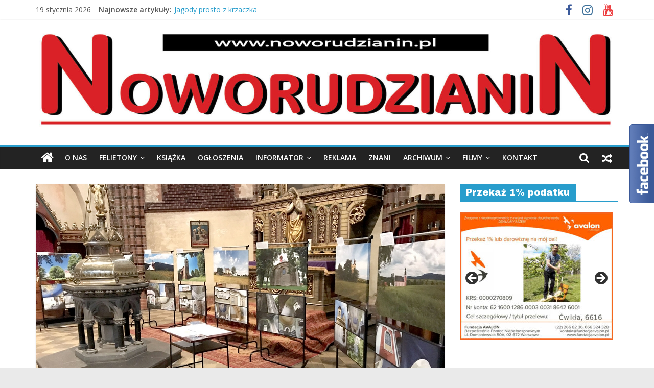

--- FILE ---
content_type: text/html; charset=UTF-8
request_url: https://www.noworudzianin.pl/WWW/2018/03/22/broumovska-grupa-kosciolow/
body_size: 30064
content:
<!DOCTYPE html>
<html dir="ltr" lang="pl-PL" prefix="og: https://ogp.me/ns#">
<head>
			<meta charset="UTF-8" />
		<meta name="viewport" content="width=device-width, initial-scale=1">
		<link rel="profile" href="https://gmpg.org/xfn/11" />
		<title>Broumovska grupa kościołów - Noworudzianin.pl</title>

		<!-- All in One SEO 4.8.3.2 - aioseo.com -->
	<meta name="description" content="Z inicjatywy ks. dziekana Jerzego Kosa z Nowej Rudy i ks. dziekana Martina Lanži z Broumova, w kościele św. Mikołaja możemy obejrzeć wystawę TEMPUS FUGIT, poświęconą broumovskim kościołom W roku 2019 minie 300 lat, jak zaczęła powstawać wyjątkowa grupa kościołów. Na przestrzeni niecałych 30 lat pierwszej połowy XVIII wieku zostało na niewielkim terenie postawionych 10 barokowych świątyń. Inicjatorem dzieła, którego celem była" />
	<meta name="robots" content="max-image-preview:large" />
	<meta name="author" content="Dawid Sarysz"/>
	<link rel="canonical" href="https://www.noworudzianin.pl/WWW/2018/03/22/broumovska-grupa-kosciolow/" />
	<meta name="generator" content="All in One SEO (AIOSEO) 4.8.3.2" />
		<meta property="og:locale" content="pl_PL" />
		<meta property="og:site_name" content="Noworudzianin.pl - Nowa Ruda, Radków Kłodzki, Słupiec, Ścinawka, Jugów, ziemia kłodzka, powiat kłodzki, Góry Sowie, Dolny Śląsk, informacje, wiadomości, wydarzenia kulturalne, sport, reklama" />
		<meta property="og:type" content="article" />
		<meta property="og:title" content="Broumovska grupa kościołów - Noworudzianin.pl" />
		<meta property="og:description" content="Z inicjatywy ks. dziekana Jerzego Kosa z Nowej Rudy i ks. dziekana Martina Lanži z Broumova, w kościele św. Mikołaja możemy obejrzeć wystawę TEMPUS FUGIT, poświęconą broumovskim kościołom W roku 2019 minie 300 lat, jak zaczęła powstawać wyjątkowa grupa kościołów. Na przestrzeni niecałych 30 lat pierwszej połowy XVIII wieku zostało na niewielkim terenie postawionych 10 barokowych świątyń. Inicjatorem dzieła, którego celem była" />
		<meta property="og:url" content="https://www.noworudzianin.pl/WWW/2018/03/22/broumovska-grupa-kosciolow/" />
		<meta property="og:image" content="https://www.noworudzianin.pl/WWW/wp-content/uploads/2021/01/Noworudzianin-Winieta-na-WWW-2021-scaled.jpg" />
		<meta property="og:image:secure_url" content="https://www.noworudzianin.pl/WWW/wp-content/uploads/2021/01/Noworudzianin-Winieta-na-WWW-2021-scaled.jpg" />
		<meta property="article:published_time" content="2018-03-22T14:37:32+00:00" />
		<meta property="article:modified_time" content="2018-03-22T14:37:55+00:00" />
		<meta property="article:publisher" content="https://www.facebook.com/Noworudzianin" />
		<meta name="twitter:card" content="summary_large_image" />
		<meta name="twitter:title" content="Broumovska grupa kościołów - Noworudzianin.pl" />
		<meta name="twitter:description" content="Z inicjatywy ks. dziekana Jerzego Kosa z Nowej Rudy i ks. dziekana Martina Lanži z Broumova, w kościele św. Mikołaja możemy obejrzeć wystawę TEMPUS FUGIT, poświęconą broumovskim kościołom W roku 2019 minie 300 lat, jak zaczęła powstawać wyjątkowa grupa kościołów. Na przestrzeni niecałych 30 lat pierwszej połowy XVIII wieku zostało na niewielkim terenie postawionych 10 barokowych świątyń. Inicjatorem dzieła, którego celem była" />
		<meta name="twitter:image" content="https://www.noworudzianin.pl/WWW/wp-content/uploads/2021/01/Noworudzianin-Winieta-na-WWW-2021-scaled.jpg" />
		<script type="application/ld+json" class="aioseo-schema">
			{"@context":"https:\/\/schema.org","@graph":[{"@type":"BlogPosting","@id":"https:\/\/www.noworudzianin.pl\/WWW\/2018\/03\/22\/broumovska-grupa-kosciolow\/#blogposting","name":"Broumovska grupa ko\u015bcio\u0142\u00f3w - Noworudzianin.pl","headline":"Broumovska grupa ko\u015bcio\u0142\u00f3w","author":{"@id":"https:\/\/www.noworudzianin.pl\/WWW\/author\/administrator\/#author"},"publisher":{"@id":"https:\/\/www.noworudzianin.pl\/WWW\/#organization"},"image":{"@type":"ImageObject","url":"https:\/\/www.noworudzianin.pl\/WWW\/wp-content\/uploads\/2018\/03\/323_8.jpg","width":800,"height":445},"datePublished":"2018-03-22T15:37:32+01:00","dateModified":"2018-03-22T15:37:55+01:00","inLanguage":"pl-PL","mainEntityOfPage":{"@id":"https:\/\/www.noworudzianin.pl\/WWW\/2018\/03\/22\/broumovska-grupa-kosciolow\/#webpage"},"isPartOf":{"@id":"https:\/\/www.noworudzianin.pl\/WWW\/2018\/03\/22\/broumovska-grupa-kosciolow\/#webpage"},"articleSection":"Aktualno\u015bci, Ko\u015bci\u00f3\u0142, Miasto Nowa Ruda, Turystyka i atrakcje, Broumov, Broumovska grupa ko\u015bcio\u0142\u00f3w, Ko\u015bci\u00f3\u0142 \u015bw. Miko\u0142aja, Ks. Jerzy Kos, Nowa Ruda, Noworudzianin, Noworudzianin nr 323, TEMPUS FUGIT"},{"@type":"BreadcrumbList","@id":"https:\/\/www.noworudzianin.pl\/WWW\/2018\/03\/22\/broumovska-grupa-kosciolow\/#breadcrumblist","itemListElement":[{"@type":"ListItem","@id":"https:\/\/www.noworudzianin.pl\/WWW#listItem","position":1,"name":"Home","item":"https:\/\/www.noworudzianin.pl\/WWW","nextItem":{"@type":"ListItem","@id":"https:\/\/www.noworudzianin.pl\/WWW\/category\/aktualnosci\/#listItem","name":"Aktualno\u015bci"}},{"@type":"ListItem","@id":"https:\/\/www.noworudzianin.pl\/WWW\/category\/aktualnosci\/#listItem","position":2,"name":"Aktualno\u015bci","item":"https:\/\/www.noworudzianin.pl\/WWW\/category\/aktualnosci\/","nextItem":{"@type":"ListItem","@id":"https:\/\/www.noworudzianin.pl\/WWW\/2018\/03\/22\/broumovska-grupa-kosciolow\/#listItem","name":"Broumovska grupa ko\u015bcio\u0142\u00f3w"},"previousItem":{"@type":"ListItem","@id":"https:\/\/www.noworudzianin.pl\/WWW#listItem","name":"Home"}},{"@type":"ListItem","@id":"https:\/\/www.noworudzianin.pl\/WWW\/2018\/03\/22\/broumovska-grupa-kosciolow\/#listItem","position":3,"name":"Broumovska grupa ko\u015bcio\u0142\u00f3w","previousItem":{"@type":"ListItem","@id":"https:\/\/www.noworudzianin.pl\/WWW\/category\/aktualnosci\/#listItem","name":"Aktualno\u015bci"}}]},{"@type":"Organization","@id":"https:\/\/www.noworudzianin.pl\/WWW\/#organization","name":"Noworudzianin.pl","description":"Nowa Ruda, Radk\u00f3w K\u0142odzki, S\u0142upiec, \u015acinawka, Jug\u00f3w, ziemia k\u0142odzka, powiat k\u0142odzki, G\u00f3ry Sowie, Dolny \u015al\u0105sk, informacje, wiadomo\u015bci, wydarzenia kulturalne, sport, reklama","url":"https:\/\/www.noworudzianin.pl\/WWW\/","logo":{"@type":"ImageObject","url":"https:\/\/www.noworudzianin.pl\/WWW\/wp-content\/uploads\/2021\/01\/Noworudzianin-Winieta-na-WWW-2021-scaled.jpg","@id":"https:\/\/www.noworudzianin.pl\/WWW\/2018\/03\/22\/broumovska-grupa-kosciolow\/#organizationLogo","width":2560,"height":429},"image":{"@id":"https:\/\/www.noworudzianin.pl\/WWW\/2018\/03\/22\/broumovska-grupa-kosciolow\/#organizationLogo"},"sameAs":["https:\/\/www.facebook.com\/Noworudzianin"]},{"@type":"Person","@id":"https:\/\/www.noworudzianin.pl\/WWW\/author\/administrator\/#author","url":"https:\/\/www.noworudzianin.pl\/WWW\/author\/administrator\/","name":"Dawid Sarysz"},{"@type":"WebPage","@id":"https:\/\/www.noworudzianin.pl\/WWW\/2018\/03\/22\/broumovska-grupa-kosciolow\/#webpage","url":"https:\/\/www.noworudzianin.pl\/WWW\/2018\/03\/22\/broumovska-grupa-kosciolow\/","name":"Broumovska grupa ko\u015bcio\u0142\u00f3w - Noworudzianin.pl","description":"Z inicjatywy ks. dziekana Jerzego Kosa z Nowej Rudy i ks. dziekana Martina Lan\u017ei z Broumova, w ko\u015bciele \u015bw. Miko\u0142aja mo\u017cemy obejrze\u0107 wystaw\u0119 TEMPUS FUGIT, po\u015bwi\u0119con\u0105 broumovskim ko\u015bcio\u0142om W roku 2019 minie 300 lat, jak zacz\u0119\u0142a powstawa\u0107 wyj\u0105tkowa grupa ko\u015bcio\u0142\u00f3w. Na przestrzeni nieca\u0142ych 30 lat pierwszej po\u0142owy XVIII wieku zosta\u0142o na niewielkim terenie postawionych 10 barokowych \u015bwi\u0105ty\u0144. Inicjatorem dzie\u0142a, kt\u00f3rego celem by\u0142a","inLanguage":"pl-PL","isPartOf":{"@id":"https:\/\/www.noworudzianin.pl\/WWW\/#website"},"breadcrumb":{"@id":"https:\/\/www.noworudzianin.pl\/WWW\/2018\/03\/22\/broumovska-grupa-kosciolow\/#breadcrumblist"},"author":{"@id":"https:\/\/www.noworudzianin.pl\/WWW\/author\/administrator\/#author"},"creator":{"@id":"https:\/\/www.noworudzianin.pl\/WWW\/author\/administrator\/#author"},"image":{"@type":"ImageObject","url":"https:\/\/www.noworudzianin.pl\/WWW\/wp-content\/uploads\/2018\/03\/323_8.jpg","@id":"https:\/\/www.noworudzianin.pl\/WWW\/2018\/03\/22\/broumovska-grupa-kosciolow\/#mainImage","width":800,"height":445},"primaryImageOfPage":{"@id":"https:\/\/www.noworudzianin.pl\/WWW\/2018\/03\/22\/broumovska-grupa-kosciolow\/#mainImage"},"datePublished":"2018-03-22T15:37:32+01:00","dateModified":"2018-03-22T15:37:55+01:00"},{"@type":"WebSite","@id":"https:\/\/www.noworudzianin.pl\/WWW\/#website","url":"https:\/\/www.noworudzianin.pl\/WWW\/","name":"Noworudzianin.pl","description":"Nowa Ruda, Radk\u00f3w K\u0142odzki, S\u0142upiec, \u015acinawka, Jug\u00f3w, ziemia k\u0142odzka, powiat k\u0142odzki, G\u00f3ry Sowie, Dolny \u015al\u0105sk, informacje, wiadomo\u015bci, wydarzenia kulturalne, sport, reklama","inLanguage":"pl-PL","publisher":{"@id":"https:\/\/www.noworudzianin.pl\/WWW\/#organization"}}]}
		</script>
		<!-- All in One SEO -->

<link rel='dns-prefetch' href='//fonts.googleapis.com' />
<link rel="alternate" type="application/rss+xml" title="Noworudzianin.pl &raquo; Kanał z wpisami" href="https://www.noworudzianin.pl/WWW/feed/" />
<link rel="alternate" type="application/rss+xml" title="Noworudzianin.pl &raquo; Kanał z komentarzami" href="https://www.noworudzianin.pl/WWW/comments/feed/" />
<link rel="alternate" type="application/rss+xml" title="Noworudzianin.pl &raquo; Broumovska grupa kościołów Kanał z komentarzami" href="https://www.noworudzianin.pl/WWW/2018/03/22/broumovska-grupa-kosciolow/feed/" />
		<!-- This site uses the Google Analytics by MonsterInsights plugin v9.11.1 - Using Analytics tracking - https://www.monsterinsights.com/ -->
							<script src="//www.googletagmanager.com/gtag/js?id=G-C5PPNXZ787"  data-cfasync="false" data-wpfc-render="false" type="text/javascript" async></script>
			<script data-cfasync="false" data-wpfc-render="false" type="text/javascript">
				var mi_version = '9.11.1';
				var mi_track_user = true;
				var mi_no_track_reason = '';
								var MonsterInsightsDefaultLocations = {"page_location":"https:\/\/www.noworudzianin.pl\/WWW\/2018\/03\/22\/broumovska-grupa-kosciolow\/"};
								if ( typeof MonsterInsightsPrivacyGuardFilter === 'function' ) {
					var MonsterInsightsLocations = (typeof MonsterInsightsExcludeQuery === 'object') ? MonsterInsightsPrivacyGuardFilter( MonsterInsightsExcludeQuery ) : MonsterInsightsPrivacyGuardFilter( MonsterInsightsDefaultLocations );
				} else {
					var MonsterInsightsLocations = (typeof MonsterInsightsExcludeQuery === 'object') ? MonsterInsightsExcludeQuery : MonsterInsightsDefaultLocations;
				}

								var disableStrs = [
										'ga-disable-G-C5PPNXZ787',
									];

				/* Function to detect opted out users */
				function __gtagTrackerIsOptedOut() {
					for (var index = 0; index < disableStrs.length; index++) {
						if (document.cookie.indexOf(disableStrs[index] + '=true') > -1) {
							return true;
						}
					}

					return false;
				}

				/* Disable tracking if the opt-out cookie exists. */
				if (__gtagTrackerIsOptedOut()) {
					for (var index = 0; index < disableStrs.length; index++) {
						window[disableStrs[index]] = true;
					}
				}

				/* Opt-out function */
				function __gtagTrackerOptout() {
					for (var index = 0; index < disableStrs.length; index++) {
						document.cookie = disableStrs[index] + '=true; expires=Thu, 31 Dec 2099 23:59:59 UTC; path=/';
						window[disableStrs[index]] = true;
					}
				}

				if ('undefined' === typeof gaOptout) {
					function gaOptout() {
						__gtagTrackerOptout();
					}
				}
								window.dataLayer = window.dataLayer || [];

				window.MonsterInsightsDualTracker = {
					helpers: {},
					trackers: {},
				};
				if (mi_track_user) {
					function __gtagDataLayer() {
						dataLayer.push(arguments);
					}

					function __gtagTracker(type, name, parameters) {
						if (!parameters) {
							parameters = {};
						}

						if (parameters.send_to) {
							__gtagDataLayer.apply(null, arguments);
							return;
						}

						if (type === 'event') {
														parameters.send_to = monsterinsights_frontend.v4_id;
							var hookName = name;
							if (typeof parameters['event_category'] !== 'undefined') {
								hookName = parameters['event_category'] + ':' + name;
							}

							if (typeof MonsterInsightsDualTracker.trackers[hookName] !== 'undefined') {
								MonsterInsightsDualTracker.trackers[hookName](parameters);
							} else {
								__gtagDataLayer('event', name, parameters);
							}
							
						} else {
							__gtagDataLayer.apply(null, arguments);
						}
					}

					__gtagTracker('js', new Date());
					__gtagTracker('set', {
						'developer_id.dZGIzZG': true,
											});
					if ( MonsterInsightsLocations.page_location ) {
						__gtagTracker('set', MonsterInsightsLocations);
					}
										__gtagTracker('config', 'G-C5PPNXZ787', {"forceSSL":"true","link_attribution":"true"} );
										window.gtag = __gtagTracker;										(function () {
						/* https://developers.google.com/analytics/devguides/collection/analyticsjs/ */
						/* ga and __gaTracker compatibility shim. */
						var noopfn = function () {
							return null;
						};
						var newtracker = function () {
							return new Tracker();
						};
						var Tracker = function () {
							return null;
						};
						var p = Tracker.prototype;
						p.get = noopfn;
						p.set = noopfn;
						p.send = function () {
							var args = Array.prototype.slice.call(arguments);
							args.unshift('send');
							__gaTracker.apply(null, args);
						};
						var __gaTracker = function () {
							var len = arguments.length;
							if (len === 0) {
								return;
							}
							var f = arguments[len - 1];
							if (typeof f !== 'object' || f === null || typeof f.hitCallback !== 'function') {
								if ('send' === arguments[0]) {
									var hitConverted, hitObject = false, action;
									if ('event' === arguments[1]) {
										if ('undefined' !== typeof arguments[3]) {
											hitObject = {
												'eventAction': arguments[3],
												'eventCategory': arguments[2],
												'eventLabel': arguments[4],
												'value': arguments[5] ? arguments[5] : 1,
											}
										}
									}
									if ('pageview' === arguments[1]) {
										if ('undefined' !== typeof arguments[2]) {
											hitObject = {
												'eventAction': 'page_view',
												'page_path': arguments[2],
											}
										}
									}
									if (typeof arguments[2] === 'object') {
										hitObject = arguments[2];
									}
									if (typeof arguments[5] === 'object') {
										Object.assign(hitObject, arguments[5]);
									}
									if ('undefined' !== typeof arguments[1].hitType) {
										hitObject = arguments[1];
										if ('pageview' === hitObject.hitType) {
											hitObject.eventAction = 'page_view';
										}
									}
									if (hitObject) {
										action = 'timing' === arguments[1].hitType ? 'timing_complete' : hitObject.eventAction;
										hitConverted = mapArgs(hitObject);
										__gtagTracker('event', action, hitConverted);
									}
								}
								return;
							}

							function mapArgs(args) {
								var arg, hit = {};
								var gaMap = {
									'eventCategory': 'event_category',
									'eventAction': 'event_action',
									'eventLabel': 'event_label',
									'eventValue': 'event_value',
									'nonInteraction': 'non_interaction',
									'timingCategory': 'event_category',
									'timingVar': 'name',
									'timingValue': 'value',
									'timingLabel': 'event_label',
									'page': 'page_path',
									'location': 'page_location',
									'title': 'page_title',
									'referrer' : 'page_referrer',
								};
								for (arg in args) {
																		if (!(!args.hasOwnProperty(arg) || !gaMap.hasOwnProperty(arg))) {
										hit[gaMap[arg]] = args[arg];
									} else {
										hit[arg] = args[arg];
									}
								}
								return hit;
							}

							try {
								f.hitCallback();
							} catch (ex) {
							}
						};
						__gaTracker.create = newtracker;
						__gaTracker.getByName = newtracker;
						__gaTracker.getAll = function () {
							return [];
						};
						__gaTracker.remove = noopfn;
						__gaTracker.loaded = true;
						window['__gaTracker'] = __gaTracker;
					})();
									} else {
										console.log("");
					(function () {
						function __gtagTracker() {
							return null;
						}

						window['__gtagTracker'] = __gtagTracker;
						window['gtag'] = __gtagTracker;
					})();
									}
			</script>
							<!-- / Google Analytics by MonsterInsights -->
		<script type="text/javascript">
/* <![CDATA[ */
window._wpemojiSettings = {"baseUrl":"https:\/\/s.w.org\/images\/core\/emoji\/14.0.0\/72x72\/","ext":".png","svgUrl":"https:\/\/s.w.org\/images\/core\/emoji\/14.0.0\/svg\/","svgExt":".svg","source":{"concatemoji":"https:\/\/www.noworudzianin.pl\/WWW\/wp-includes\/js\/wp-emoji-release.min.js?ver=0613eb8bd67fabad33d7033fcd7224d7"}};
/*! This file is auto-generated */
!function(i,n){var o,s,e;function c(e){try{var t={supportTests:e,timestamp:(new Date).valueOf()};sessionStorage.setItem(o,JSON.stringify(t))}catch(e){}}function p(e,t,n){e.clearRect(0,0,e.canvas.width,e.canvas.height),e.fillText(t,0,0);var t=new Uint32Array(e.getImageData(0,0,e.canvas.width,e.canvas.height).data),r=(e.clearRect(0,0,e.canvas.width,e.canvas.height),e.fillText(n,0,0),new Uint32Array(e.getImageData(0,0,e.canvas.width,e.canvas.height).data));return t.every(function(e,t){return e===r[t]})}function u(e,t,n){switch(t){case"flag":return n(e,"\ud83c\udff3\ufe0f\u200d\u26a7\ufe0f","\ud83c\udff3\ufe0f\u200b\u26a7\ufe0f")?!1:!n(e,"\ud83c\uddfa\ud83c\uddf3","\ud83c\uddfa\u200b\ud83c\uddf3")&&!n(e,"\ud83c\udff4\udb40\udc67\udb40\udc62\udb40\udc65\udb40\udc6e\udb40\udc67\udb40\udc7f","\ud83c\udff4\u200b\udb40\udc67\u200b\udb40\udc62\u200b\udb40\udc65\u200b\udb40\udc6e\u200b\udb40\udc67\u200b\udb40\udc7f");case"emoji":return!n(e,"\ud83e\udef1\ud83c\udffb\u200d\ud83e\udef2\ud83c\udfff","\ud83e\udef1\ud83c\udffb\u200b\ud83e\udef2\ud83c\udfff")}return!1}function f(e,t,n){var r="undefined"!=typeof WorkerGlobalScope&&self instanceof WorkerGlobalScope?new OffscreenCanvas(300,150):i.createElement("canvas"),a=r.getContext("2d",{willReadFrequently:!0}),o=(a.textBaseline="top",a.font="600 32px Arial",{});return e.forEach(function(e){o[e]=t(a,e,n)}),o}function t(e){var t=i.createElement("script");t.src=e,t.defer=!0,i.head.appendChild(t)}"undefined"!=typeof Promise&&(o="wpEmojiSettingsSupports",s=["flag","emoji"],n.supports={everything:!0,everythingExceptFlag:!0},e=new Promise(function(e){i.addEventListener("DOMContentLoaded",e,{once:!0})}),new Promise(function(t){var n=function(){try{var e=JSON.parse(sessionStorage.getItem(o));if("object"==typeof e&&"number"==typeof e.timestamp&&(new Date).valueOf()<e.timestamp+604800&&"object"==typeof e.supportTests)return e.supportTests}catch(e){}return null}();if(!n){if("undefined"!=typeof Worker&&"undefined"!=typeof OffscreenCanvas&&"undefined"!=typeof URL&&URL.createObjectURL&&"undefined"!=typeof Blob)try{var e="postMessage("+f.toString()+"("+[JSON.stringify(s),u.toString(),p.toString()].join(",")+"));",r=new Blob([e],{type:"text/javascript"}),a=new Worker(URL.createObjectURL(r),{name:"wpTestEmojiSupports"});return void(a.onmessage=function(e){c(n=e.data),a.terminate(),t(n)})}catch(e){}c(n=f(s,u,p))}t(n)}).then(function(e){for(var t in e)n.supports[t]=e[t],n.supports.everything=n.supports.everything&&n.supports[t],"flag"!==t&&(n.supports.everythingExceptFlag=n.supports.everythingExceptFlag&&n.supports[t]);n.supports.everythingExceptFlag=n.supports.everythingExceptFlag&&!n.supports.flag,n.DOMReady=!1,n.readyCallback=function(){n.DOMReady=!0}}).then(function(){return e}).then(function(){var e;n.supports.everything||(n.readyCallback(),(e=n.source||{}).concatemoji?t(e.concatemoji):e.wpemoji&&e.twemoji&&(t(e.twemoji),t(e.wpemoji)))}))}((window,document),window._wpemojiSettings);
/* ]]> */
</script>
<style id='wp-emoji-styles-inline-css' type='text/css'>

	img.wp-smiley, img.emoji {
		display: inline !important;
		border: none !important;
		box-shadow: none !important;
		height: 1em !important;
		width: 1em !important;
		margin: 0 0.07em !important;
		vertical-align: -0.1em !important;
		background: none !important;
		padding: 0 !important;
	}
</style>
<link rel='stylesheet' id='wp-block-library-css' href='https://www.noworudzianin.pl/WWW/wp-includes/css/dist/block-library/style.min.css?ver=0613eb8bd67fabad33d7033fcd7224d7' type='text/css' media='all' />
<style id='wp-block-library-theme-inline-css' type='text/css'>
.wp-block-audio figcaption{color:#555;font-size:13px;text-align:center}.is-dark-theme .wp-block-audio figcaption{color:hsla(0,0%,100%,.65)}.wp-block-audio{margin:0 0 1em}.wp-block-code{border:1px solid #ccc;border-radius:4px;font-family:Menlo,Consolas,monaco,monospace;padding:.8em 1em}.wp-block-embed figcaption{color:#555;font-size:13px;text-align:center}.is-dark-theme .wp-block-embed figcaption{color:hsla(0,0%,100%,.65)}.wp-block-embed{margin:0 0 1em}.blocks-gallery-caption{color:#555;font-size:13px;text-align:center}.is-dark-theme .blocks-gallery-caption{color:hsla(0,0%,100%,.65)}.wp-block-image figcaption{color:#555;font-size:13px;text-align:center}.is-dark-theme .wp-block-image figcaption{color:hsla(0,0%,100%,.65)}.wp-block-image{margin:0 0 1em}.wp-block-pullquote{border-bottom:4px solid;border-top:4px solid;color:currentColor;margin-bottom:1.75em}.wp-block-pullquote cite,.wp-block-pullquote footer,.wp-block-pullquote__citation{color:currentColor;font-size:.8125em;font-style:normal;text-transform:uppercase}.wp-block-quote{border-left:.25em solid;margin:0 0 1.75em;padding-left:1em}.wp-block-quote cite,.wp-block-quote footer{color:currentColor;font-size:.8125em;font-style:normal;position:relative}.wp-block-quote.has-text-align-right{border-left:none;border-right:.25em solid;padding-left:0;padding-right:1em}.wp-block-quote.has-text-align-center{border:none;padding-left:0}.wp-block-quote.is-large,.wp-block-quote.is-style-large,.wp-block-quote.is-style-plain{border:none}.wp-block-search .wp-block-search__label{font-weight:700}.wp-block-search__button{border:1px solid #ccc;padding:.375em .625em}:where(.wp-block-group.has-background){padding:1.25em 2.375em}.wp-block-separator.has-css-opacity{opacity:.4}.wp-block-separator{border:none;border-bottom:2px solid;margin-left:auto;margin-right:auto}.wp-block-separator.has-alpha-channel-opacity{opacity:1}.wp-block-separator:not(.is-style-wide):not(.is-style-dots){width:100px}.wp-block-separator.has-background:not(.is-style-dots){border-bottom:none;height:1px}.wp-block-separator.has-background:not(.is-style-wide):not(.is-style-dots){height:2px}.wp-block-table{margin:0 0 1em}.wp-block-table td,.wp-block-table th{word-break:normal}.wp-block-table figcaption{color:#555;font-size:13px;text-align:center}.is-dark-theme .wp-block-table figcaption{color:hsla(0,0%,100%,.65)}.wp-block-video figcaption{color:#555;font-size:13px;text-align:center}.is-dark-theme .wp-block-video figcaption{color:hsla(0,0%,100%,.65)}.wp-block-video{margin:0 0 1em}.wp-block-template-part.has-background{margin-bottom:0;margin-top:0;padding:1.25em 2.375em}
</style>
<style id='classic-theme-styles-inline-css' type='text/css'>
/*! This file is auto-generated */
.wp-block-button__link{color:#fff;background-color:#32373c;border-radius:9999px;box-shadow:none;text-decoration:none;padding:calc(.667em + 2px) calc(1.333em + 2px);font-size:1.125em}.wp-block-file__button{background:#32373c;color:#fff;text-decoration:none}
</style>
<style id='global-styles-inline-css' type='text/css'>
body{--wp--preset--color--black: #000000;--wp--preset--color--cyan-bluish-gray: #abb8c3;--wp--preset--color--white: #ffffff;--wp--preset--color--pale-pink: #f78da7;--wp--preset--color--vivid-red: #cf2e2e;--wp--preset--color--luminous-vivid-orange: #ff6900;--wp--preset--color--luminous-vivid-amber: #fcb900;--wp--preset--color--light-green-cyan: #7bdcb5;--wp--preset--color--vivid-green-cyan: #00d084;--wp--preset--color--pale-cyan-blue: #8ed1fc;--wp--preset--color--vivid-cyan-blue: #0693e3;--wp--preset--color--vivid-purple: #9b51e0;--wp--preset--gradient--vivid-cyan-blue-to-vivid-purple: linear-gradient(135deg,rgba(6,147,227,1) 0%,rgb(155,81,224) 100%);--wp--preset--gradient--light-green-cyan-to-vivid-green-cyan: linear-gradient(135deg,rgb(122,220,180) 0%,rgb(0,208,130) 100%);--wp--preset--gradient--luminous-vivid-amber-to-luminous-vivid-orange: linear-gradient(135deg,rgba(252,185,0,1) 0%,rgba(255,105,0,1) 100%);--wp--preset--gradient--luminous-vivid-orange-to-vivid-red: linear-gradient(135deg,rgba(255,105,0,1) 0%,rgb(207,46,46) 100%);--wp--preset--gradient--very-light-gray-to-cyan-bluish-gray: linear-gradient(135deg,rgb(238,238,238) 0%,rgb(169,184,195) 100%);--wp--preset--gradient--cool-to-warm-spectrum: linear-gradient(135deg,rgb(74,234,220) 0%,rgb(151,120,209) 20%,rgb(207,42,186) 40%,rgb(238,44,130) 60%,rgb(251,105,98) 80%,rgb(254,248,76) 100%);--wp--preset--gradient--blush-light-purple: linear-gradient(135deg,rgb(255,206,236) 0%,rgb(152,150,240) 100%);--wp--preset--gradient--blush-bordeaux: linear-gradient(135deg,rgb(254,205,165) 0%,rgb(254,45,45) 50%,rgb(107,0,62) 100%);--wp--preset--gradient--luminous-dusk: linear-gradient(135deg,rgb(255,203,112) 0%,rgb(199,81,192) 50%,rgb(65,88,208) 100%);--wp--preset--gradient--pale-ocean: linear-gradient(135deg,rgb(255,245,203) 0%,rgb(182,227,212) 50%,rgb(51,167,181) 100%);--wp--preset--gradient--electric-grass: linear-gradient(135deg,rgb(202,248,128) 0%,rgb(113,206,126) 100%);--wp--preset--gradient--midnight: linear-gradient(135deg,rgb(2,3,129) 0%,rgb(40,116,252) 100%);--wp--preset--font-size--small: 13px;--wp--preset--font-size--medium: 20px;--wp--preset--font-size--large: 36px;--wp--preset--font-size--x-large: 42px;--wp--preset--spacing--20: 0.44rem;--wp--preset--spacing--30: 0.67rem;--wp--preset--spacing--40: 1rem;--wp--preset--spacing--50: 1.5rem;--wp--preset--spacing--60: 2.25rem;--wp--preset--spacing--70: 3.38rem;--wp--preset--spacing--80: 5.06rem;--wp--preset--shadow--natural: 6px 6px 9px rgba(0, 0, 0, 0.2);--wp--preset--shadow--deep: 12px 12px 50px rgba(0, 0, 0, 0.4);--wp--preset--shadow--sharp: 6px 6px 0px rgba(0, 0, 0, 0.2);--wp--preset--shadow--outlined: 6px 6px 0px -3px rgba(255, 255, 255, 1), 6px 6px rgba(0, 0, 0, 1);--wp--preset--shadow--crisp: 6px 6px 0px rgba(0, 0, 0, 1);}:where(.is-layout-flex){gap: 0.5em;}:where(.is-layout-grid){gap: 0.5em;}body .is-layout-flow > .alignleft{float: left;margin-inline-start: 0;margin-inline-end: 2em;}body .is-layout-flow > .alignright{float: right;margin-inline-start: 2em;margin-inline-end: 0;}body .is-layout-flow > .aligncenter{margin-left: auto !important;margin-right: auto !important;}body .is-layout-constrained > .alignleft{float: left;margin-inline-start: 0;margin-inline-end: 2em;}body .is-layout-constrained > .alignright{float: right;margin-inline-start: 2em;margin-inline-end: 0;}body .is-layout-constrained > .aligncenter{margin-left: auto !important;margin-right: auto !important;}body .is-layout-constrained > :where(:not(.alignleft):not(.alignright):not(.alignfull)){max-width: var(--wp--style--global--content-size);margin-left: auto !important;margin-right: auto !important;}body .is-layout-constrained > .alignwide{max-width: var(--wp--style--global--wide-size);}body .is-layout-flex{display: flex;}body .is-layout-flex{flex-wrap: wrap;align-items: center;}body .is-layout-flex > *{margin: 0;}body .is-layout-grid{display: grid;}body .is-layout-grid > *{margin: 0;}:where(.wp-block-columns.is-layout-flex){gap: 2em;}:where(.wp-block-columns.is-layout-grid){gap: 2em;}:where(.wp-block-post-template.is-layout-flex){gap: 1.25em;}:where(.wp-block-post-template.is-layout-grid){gap: 1.25em;}.has-black-color{color: var(--wp--preset--color--black) !important;}.has-cyan-bluish-gray-color{color: var(--wp--preset--color--cyan-bluish-gray) !important;}.has-white-color{color: var(--wp--preset--color--white) !important;}.has-pale-pink-color{color: var(--wp--preset--color--pale-pink) !important;}.has-vivid-red-color{color: var(--wp--preset--color--vivid-red) !important;}.has-luminous-vivid-orange-color{color: var(--wp--preset--color--luminous-vivid-orange) !important;}.has-luminous-vivid-amber-color{color: var(--wp--preset--color--luminous-vivid-amber) !important;}.has-light-green-cyan-color{color: var(--wp--preset--color--light-green-cyan) !important;}.has-vivid-green-cyan-color{color: var(--wp--preset--color--vivid-green-cyan) !important;}.has-pale-cyan-blue-color{color: var(--wp--preset--color--pale-cyan-blue) !important;}.has-vivid-cyan-blue-color{color: var(--wp--preset--color--vivid-cyan-blue) !important;}.has-vivid-purple-color{color: var(--wp--preset--color--vivid-purple) !important;}.has-black-background-color{background-color: var(--wp--preset--color--black) !important;}.has-cyan-bluish-gray-background-color{background-color: var(--wp--preset--color--cyan-bluish-gray) !important;}.has-white-background-color{background-color: var(--wp--preset--color--white) !important;}.has-pale-pink-background-color{background-color: var(--wp--preset--color--pale-pink) !important;}.has-vivid-red-background-color{background-color: var(--wp--preset--color--vivid-red) !important;}.has-luminous-vivid-orange-background-color{background-color: var(--wp--preset--color--luminous-vivid-orange) !important;}.has-luminous-vivid-amber-background-color{background-color: var(--wp--preset--color--luminous-vivid-amber) !important;}.has-light-green-cyan-background-color{background-color: var(--wp--preset--color--light-green-cyan) !important;}.has-vivid-green-cyan-background-color{background-color: var(--wp--preset--color--vivid-green-cyan) !important;}.has-pale-cyan-blue-background-color{background-color: var(--wp--preset--color--pale-cyan-blue) !important;}.has-vivid-cyan-blue-background-color{background-color: var(--wp--preset--color--vivid-cyan-blue) !important;}.has-vivid-purple-background-color{background-color: var(--wp--preset--color--vivid-purple) !important;}.has-black-border-color{border-color: var(--wp--preset--color--black) !important;}.has-cyan-bluish-gray-border-color{border-color: var(--wp--preset--color--cyan-bluish-gray) !important;}.has-white-border-color{border-color: var(--wp--preset--color--white) !important;}.has-pale-pink-border-color{border-color: var(--wp--preset--color--pale-pink) !important;}.has-vivid-red-border-color{border-color: var(--wp--preset--color--vivid-red) !important;}.has-luminous-vivid-orange-border-color{border-color: var(--wp--preset--color--luminous-vivid-orange) !important;}.has-luminous-vivid-amber-border-color{border-color: var(--wp--preset--color--luminous-vivid-amber) !important;}.has-light-green-cyan-border-color{border-color: var(--wp--preset--color--light-green-cyan) !important;}.has-vivid-green-cyan-border-color{border-color: var(--wp--preset--color--vivid-green-cyan) !important;}.has-pale-cyan-blue-border-color{border-color: var(--wp--preset--color--pale-cyan-blue) !important;}.has-vivid-cyan-blue-border-color{border-color: var(--wp--preset--color--vivid-cyan-blue) !important;}.has-vivid-purple-border-color{border-color: var(--wp--preset--color--vivid-purple) !important;}.has-vivid-cyan-blue-to-vivid-purple-gradient-background{background: var(--wp--preset--gradient--vivid-cyan-blue-to-vivid-purple) !important;}.has-light-green-cyan-to-vivid-green-cyan-gradient-background{background: var(--wp--preset--gradient--light-green-cyan-to-vivid-green-cyan) !important;}.has-luminous-vivid-amber-to-luminous-vivid-orange-gradient-background{background: var(--wp--preset--gradient--luminous-vivid-amber-to-luminous-vivid-orange) !important;}.has-luminous-vivid-orange-to-vivid-red-gradient-background{background: var(--wp--preset--gradient--luminous-vivid-orange-to-vivid-red) !important;}.has-very-light-gray-to-cyan-bluish-gray-gradient-background{background: var(--wp--preset--gradient--very-light-gray-to-cyan-bluish-gray) !important;}.has-cool-to-warm-spectrum-gradient-background{background: var(--wp--preset--gradient--cool-to-warm-spectrum) !important;}.has-blush-light-purple-gradient-background{background: var(--wp--preset--gradient--blush-light-purple) !important;}.has-blush-bordeaux-gradient-background{background: var(--wp--preset--gradient--blush-bordeaux) !important;}.has-luminous-dusk-gradient-background{background: var(--wp--preset--gradient--luminous-dusk) !important;}.has-pale-ocean-gradient-background{background: var(--wp--preset--gradient--pale-ocean) !important;}.has-electric-grass-gradient-background{background: var(--wp--preset--gradient--electric-grass) !important;}.has-midnight-gradient-background{background: var(--wp--preset--gradient--midnight) !important;}.has-small-font-size{font-size: var(--wp--preset--font-size--small) !important;}.has-medium-font-size{font-size: var(--wp--preset--font-size--medium) !important;}.has-large-font-size{font-size: var(--wp--preset--font-size--large) !important;}.has-x-large-font-size{font-size: var(--wp--preset--font-size--x-large) !important;}
.wp-block-navigation a:where(:not(.wp-element-button)){color: inherit;}
:where(.wp-block-post-template.is-layout-flex){gap: 1.25em;}:where(.wp-block-post-template.is-layout-grid){gap: 1.25em;}
:where(.wp-block-columns.is-layout-flex){gap: 2em;}:where(.wp-block-columns.is-layout-grid){gap: 2em;}
.wp-block-pullquote{font-size: 1.5em;line-height: 1.6;}
</style>
<link rel='stylesheet' id='colormag_style-css' href='https://www.noworudzianin.pl/WWW/wp-content/themes/colormag-pro/style.css?ver=3.0.1' type='text/css' media='all' />
<style id='colormag_style-inline-css' type='text/css'>
h1,h2,h3,h4,h5,h6{font-family:Archivo Black;}.below-entry-meta .byline,.elementor .elementor-widget-wrap .tg-module-wrapper .tg-module-meta .tg-post-auther-name{display:none}.below-entry-meta .posted-on,.elementor .elementor-widget-wrap .tg-module-wrapper .tg-module-meta .tg-post-date{display:none}.above-entry-meta,.tg-post-categories{display:none}.below-entry-meta .comments,.elementor .elementor-widget-wrap .tg-module-wrapper .tg-module-meta .tg-module-comments{display:none}.below-entry-meta .tag-links{display:none}
</style>
<link rel='stylesheet' id='colormag-featured-image-popup-css-css' href='https://www.noworudzianin.pl/WWW/wp-content/themes/colormag-pro/js/magnific-popup/magnific-popup.min.css?ver=3.0.1' type='text/css' media='all' />
<link rel='stylesheet' id='colormag-fontawesome-css' href='https://www.noworudzianin.pl/WWW/wp-content/themes/colormag-pro/fontawesome/css/font-awesome.min.css?ver=3.0.1' type='text/css' media='all' />
<link crossorigin="anonymous" rel='stylesheet' id='colormag_googlefonts-css' href='//fonts.googleapis.com/css?family=Open+Sans%3A600%2Cregular%7CArchivo+Black%3Aregular&#038;subset=latin&#038;ver=3.0.1' type='text/css' media='all' />
<script type="text/javascript" src="https://www.noworudzianin.pl/WWW/wp-content/plugins/google-analytics-for-wordpress/assets/js/frontend-gtag.min.js?ver=9.11.1" id="monsterinsights-frontend-script-js" async="async" data-wp-strategy="async"></script>
<script data-cfasync="false" data-wpfc-render="false" type="text/javascript" id='monsterinsights-frontend-script-js-extra'>/* <![CDATA[ */
var monsterinsights_frontend = {"js_events_tracking":"true","download_extensions":"doc,pdf,ppt,zip,xls,docx,pptx,xlsx","inbound_paths":"[{\"path\":\"\\\/go\\\/\",\"label\":\"affiliate\"},{\"path\":\"\\\/recommend\\\/\",\"label\":\"affiliate\"}]","home_url":"https:\/\/www.noworudzianin.pl\/WWW","hash_tracking":"false","v4_id":"G-C5PPNXZ787"};/* ]]> */
</script>
<script type="text/javascript" src="https://www.noworudzianin.pl/WWW/wp-includes/js/jquery/jquery.min.js?ver=3.7.1" id="jquery-core-js"></script>
<script type="text/javascript" src="https://www.noworudzianin.pl/WWW/wp-includes/js/jquery/jquery-migrate.min.js?ver=3.4.1" id="jquery-migrate-js"></script>
<!--[if lte IE 8]>
<script type="text/javascript" src="https://www.noworudzianin.pl/WWW/wp-content/themes/colormag-pro/js/html5shiv.min.js?ver=3.0.1" id="html5-js"></script>
<![endif]-->
<script type="text/javascript" src="https://www.noworudzianin.pl/WWW/wp-content/plugins/google-analyticator/external-tracking.min.js?ver=6.5.7" id="ga-external-tracking-js"></script>
<link rel="https://api.w.org/" href="https://www.noworudzianin.pl/WWW/wp-json/" /><link rel="alternate" type="application/json" href="https://www.noworudzianin.pl/WWW/wp-json/wp/v2/posts/7459" /><link rel="EditURI" type="application/rsd+xml" title="RSD" href="https://www.noworudzianin.pl/WWW/xmlrpc.php?rsd" />
<link rel="alternate" type="application/json+oembed" href="https://www.noworudzianin.pl/WWW/wp-json/oembed/1.0/embed?url=https%3A%2F%2Fwww.noworudzianin.pl%2FWWW%2F2018%2F03%2F22%2Fbroumovska-grupa-kosciolow%2F" />
<link rel="alternate" type="text/xml+oembed" href="https://www.noworudzianin.pl/WWW/wp-json/oembed/1.0/embed?url=https%3A%2F%2Fwww.noworudzianin.pl%2FWWW%2F2018%2F03%2F22%2Fbroumovska-grupa-kosciolow%2F&#038;format=xml" />

<link rel="stylesheet" href="https://www.noworudzianin.pl/WWW/wp-content/plugins/count-per-day/counter.css" type="text/css" />
<script type="text/javascript">
	window._wp_rp_static_base_url = 'https://rp.zemanta.com/static/';
	window._wp_rp_wp_ajax_url = "https://www.noworudzianin.pl/WWW/wp-admin/admin-ajax.php";
	window._wp_rp_plugin_version = '3.6.1';
	window._wp_rp_post_id = '7459';
	window._wp_rp_num_rel_posts = '7';
	window._wp_rp_thumbnails = true;
	window._wp_rp_post_title = 'Broumovska+grupa+ko%C5%9Bcio%C5%82%C3%B3w';
	window._wp_rp_post_tags = ['broumov', 'tempus+fugit', 'broumovska+grupa+ko%C5%9Bcio%C5%82%C3%B3w', 'ko%C5%9Bci%C3%B3%C5%82+%C5%9Bw.+miko%C5%82aja', 'ks.+jerzy+kos', 'nowa+ruda', 'noworudzianin', 'noworudzianin+nr+323', 'aktualno%C5%9Bci', 'ko%C5%9Bci%C3%B3%C5%82', 'miasto+nowa+ruda', 'turystyka+i+atrakcje', 'mini', 'ks', 'od', 'anni', 'martina', 'na', 'rudi', 'prawn', 'dla', 'daniel', '2013', 'si', 'roku', '30', 'ik'];
</script>
<link rel="stylesheet" href="https://www.noworudzianin.pl/WWW/wp-content/plugins/related-posts/static/themes/vertical-m.css?version=3.6.1" />
<link rel="amphtml" href="https://www.noworudzianin.pl/WWW/2018/03/22/broumovska-grupa-kosciolow/amp/"><link rel="icon" href="https://www.noworudzianin.pl/WWW/wp-content/uploads/2017/10/cropped-ico-32x32.jpg" sizes="32x32" />
<link rel="icon" href="https://www.noworudzianin.pl/WWW/wp-content/uploads/2017/10/cropped-ico-192x192.jpg" sizes="192x192" />
<link rel="apple-touch-icon" href="https://www.noworudzianin.pl/WWW/wp-content/uploads/2017/10/cropped-ico-180x180.jpg" />
<meta name="msapplication-TileImage" content="https://www.noworudzianin.pl/WWW/wp-content/uploads/2017/10/cropped-ico-270x270.jpg" />
<!-- Google Analytics Tracking by Google Analyticator 6.5.7 -->
<script type="text/javascript">
    var analyticsFileTypes = [];
    var analyticsSnippet = 'disabled';
    var analyticsEventTracking = 'enabled';
</script>
<script type="text/javascript">
	(function(i,s,o,g,r,a,m){i['GoogleAnalyticsObject']=r;i[r]=i[r]||function(){
	(i[r].q=i[r].q||[]).push(arguments)},i[r].l=1*new Date();a=s.createElement(o),
	m=s.getElementsByTagName(o)[0];a.async=1;a.src=g;m.parentNode.insertBefore(a,m)
	})(window,document,'script','//www.google-analytics.com/analytics.js','ga');
	ga('create', 'UA-101652767-1', 'auto');
 
	ga('send', 'pageview');
</script>
</head>

<body data-rsssl=1 class="post-template-default single single-post postid-7459 single-format-standard wp-custom-logo wp-embed-responsive metaslider-plugin right-sidebar wide header_display_type_two">

		<div id="page" class="hfeed site">
				<a class="skip-link screen-reader-text" href="#main">Skip to content</a>
				<header id="masthead" class="site-header clearfix ">
				<div id="header-text-nav-container" class="clearfix">
		
			<div class="news-bar">
				<div class="inner-wrap clearfix">
					
		<div class="date-in-header">
			19 stycznia 2026		</div>

		
		<div class="breaking-news">
			<strong class="breaking-news-latest">
				Najnowsze artykuły:			</strong>

			<ul class="newsticker">
									<li>
						<a href="https://www.noworudzianin.pl/WWW/2025/07/10/jagody-prosto-z-krzaczka/" title="Jagody prosto z krzaczka">
							Jagody prosto z krzaczka						</a>
					</li>
									<li>
						<a href="https://www.noworudzianin.pl/WWW/2025/06/11/jak-oceniasz-stan-drog-w-swojej-miejscowosci/" title="Jak oceniasz stan dróg w swojej miejscowości?">
							Jak oceniasz stan dróg w swojej miejscowości?						</a>
					</li>
									<li>
						<a href="https://www.noworudzianin.pl/WWW/2025/06/11/%f0%9d%97%96%f0%9d%97%a8%f0%9d%97%97-z%f0%9d%97%98-%f0%9d%97%a1%f0%9d%97%9c%f0%9d%97%98-%f0%9d%97%97%f0%9d%97%a2%f0%9d%97%a6%f0%9d%97%adl%f0%9d%97%a2-%f0%9d%97%97%f0%9d%97%a2-%f0%9d%97%a7%f0%9d%97%a5/" title="Cud, że nie doszło do tragedii❗️">
							Cud, że nie doszło do tragedii❗️						</a>
					</li>
									<li>
						<a href="https://www.noworudzianin.pl/WWW/2025/05/12/28492/" title="Stary młyn i salony Europy &#8211; opowieść Józefa Kmity">
							Stary młyn i salony Europy &#8211; opowieść Józefa Kmity						</a>
					</li>
									<li>
						<a href="https://www.noworudzianin.pl/WWW/2025/05/11/%f0%9d%90%93%f0%9d%90%ab%f0%9d%90%b3%f0%9d%90%b2-%f0%9d%90%ab%f0%9d%90%a8%f0%9d%90%9d%f0%9d%90%b3%f0%9d%90%a2%f0%9d%90%a7%f0%9d%90%b2-%f0%9d%90%89%f0%9d%90%9e%f0%9d%90%9d%f0%9d%90%9e%f0%9d%90%a7/" title="𝐓𝐫𝐳𝐲 𝐫𝐨𝐝𝐳𝐢𝐧𝐲. 𝐉𝐞𝐝𝐞𝐧 𝐰𝐢𝐞𝐜𝐳𝐨́𝐫. 𝐖𝐬𝐳𝐲𝐬𝐭𝐤𝐨 𝐬𝐭𝐫𝐚𝐜𝐨𝐧𝐞">
							𝐓𝐫𝐳𝐲 𝐫𝐨𝐝𝐳𝐢𝐧𝐲. 𝐉𝐞𝐝𝐞𝐧 𝐰𝐢𝐞𝐜𝐳𝐨́𝐫. 𝐖𝐬𝐳𝐲𝐬𝐭𝐤𝐨 𝐬𝐭𝐫𝐚𝐜𝐨𝐧𝐞						</a>
					</li>
							</ul>
		</div>

		
		<div class="social-links clearfix">
			<ul>
				<li><a href="http://www.facebook.com/Noworudzianin/" target="_blank"><i class="fa fa-facebook"></i></a></li><li><a href="https://www.instagram.com/noworudzianinpl/" target="_blank"><i class="fa fa-instagram"></i></a></li><li><a href="https://www.youtube.com/channel/UCsq0dFZZcqnuPBnmez-Kaaw/videos" target="_blank"><i class="fa fa-youtube"></i></a></li>			</ul>
		</div><!-- .social-links -->
						</div>
			</div>

			
		<div class="inner-wrap">
			<div id="header-text-nav-wrap" class="clearfix">

				<div id="header-left-section">
											<div id="header-logo-image">
							<a href="https://www.noworudzianin.pl/WWW/" class="custom-logo-link" rel="home"><img width="2560" height="429" src="https://www.noworudzianin.pl/WWW/wp-content/uploads/2021/01/Noworudzianin-Winieta-na-WWW-2021-scaled.jpg" class="custom-logo" alt="Noworudzianin.pl" decoding="async" fetchpriority="high" srcset="https://www.noworudzianin.pl/WWW/wp-content/uploads/2021/01/Noworudzianin-Winieta-na-WWW-2021-scaled.jpg 2560w, https://www.noworudzianin.pl/WWW/wp-content/uploads/2021/01/Noworudzianin-Winieta-na-WWW-2021-300x50.jpg 300w, https://www.noworudzianin.pl/WWW/wp-content/uploads/2021/01/Noworudzianin-Winieta-na-WWW-2021-630x106.jpg 630w, https://www.noworudzianin.pl/WWW/wp-content/uploads/2021/01/Noworudzianin-Winieta-na-WWW-2021-768x129.jpg 768w, https://www.noworudzianin.pl/WWW/wp-content/uploads/2021/01/Noworudzianin-Winieta-na-WWW-2021-1536x258.jpg 1536w, https://www.noworudzianin.pl/WWW/wp-content/uploads/2021/01/Noworudzianin-Winieta-na-WWW-2021-2048x344.jpg 2048w" sizes="(max-width: 2560px) 100vw, 2560px" /></a>						</div><!-- #header-logo-image -->
						
					<div id="header-text" class="screen-reader-text">
													<h3 id="site-title">
								<a href="https://www.noworudzianin.pl/WWW/" title="Noworudzianin.pl" rel="home">Noworudzianin.pl</a>
							</h3>
						
													<p id="site-description">
								Nowa Ruda, Radków Kłodzki, Słupiec, Ścinawka, Jugów, ziemia kłodzka, powiat kłodzki, Góry Sowie, Dolny Śląsk, informacje, wiadomości, wydarzenia kulturalne, sport, reklama							</p><!-- #site-description -->
											</div><!-- #header-text -->
				</div><!-- #header-left-section -->

				<div id="header-right-section">
									</div><!-- #header-right-section -->

			</div><!-- #header-text-nav-wrap -->
		</div><!-- .inner-wrap -->

		
			<nav id="site-navigation" class="main-navigation clearfix">
				<div class="inner-wrap clearfix">
					
						<div class="home-icon">
							<a href="https://www.noworudzianin.pl/WWW/"
							   title="Noworudzianin.pl"
							>
								<i class="fa fa-home"></i>
							</a>
						</div>
					
											<div class="search-random-icons-container">
							
		<div class="random-post">
							<a href="https://www.noworudzianin.pl/WWW/2019/07/18/pawbud-cup-2019/" title="Zobacz losowy wpis">
					<i class="fa fa-random"></i>
				</a>
					</div>

										<div class="top-search-wrap">
									<i class="fa fa-search search-top"></i>
									<div class="search-form-top">
										
<form action="https://www.noworudzianin.pl/WWW/"
      class="search-form searchform clearfix"
      method="get"
      role="search"
>

	<div class="search-wrap">
		<input type="search"
		       class="s field"
		       name="s"
		       value=""
		       placeholder="Szukaj"
		/>

		<button class="search-icon" type="submit"></button>
	</div>

</form><!-- .searchform -->
									</div>
								</div>
													</div>
					
					<p class="menu-toggle"></p>
					<div class="menu"><ul><li class="page_item page-item-2"><a href="https://www.noworudzianin.pl/WWW/o-nas/">O nas</a></li><li class="page_item page-item-705 page_item_has_children"><a href="https://www.noworudzianin.pl/WWW/felieton/">Felietony</a><ul class='children'><li class="page_item page-item-5309 page_item_has_children"><a href="https://www.noworudzianin.pl/WWW/felieton/stanislaw-lukasik/">Stanisław Łukasik</a><ul class='children'><li class="page_item page-item-20407"><a href="https://www.noworudzianin.pl/WWW/felieton/stanislaw-lukasik/biada-biednym/">Biada biednym</a></li><li class="page_item page-item-24086"><a href="https://www.noworudzianin.pl/WWW/felieton/stanislaw-lukasik/bitwa-warszawska-ostatni-akt-dramatu/">Bitwa warszawska – ostatni akt dramatu</a></li><li class="page_item page-item-24926"><a href="https://www.noworudzianin.pl/WWW/felieton/stanislaw-lukasik/co-pozostalo-po-panowaniu/">Co pozostało po panowaniu</a></li><li class="page_item page-item-24096"><a href="https://www.noworudzianin.pl/WWW/felieton/stanislaw-lukasik/co-zostalo-z-dawnego-polaka/">Co zostało z dawnego Polaka</a></li><li class="page_item page-item-24090"><a href="https://www.noworudzianin.pl/WWW/felieton/stanislaw-lukasik/cud-mniemany-i-prawdziwy-cud-nad-wisla/">Cud mniemany i prawdziwy – Cud nad Wisłą</a></li><li class="page_item page-item-7103"><a href="https://www.noworudzianin.pl/WWW/felieton/stanislaw-lukasik/czekajac-nowa-polityke-historyczna/">Czekając na nową politykę historyczną</a></li><li class="page_item page-item-7106"><a href="https://www.noworudzianin.pl/WWW/felieton/stanislaw-lukasik/demokracja-po-polsku/">Demokracja po polsku</a></li><li class="page_item page-item-24560"><a href="https://www.noworudzianin.pl/WWW/felieton/stanislaw-lukasik/dola-i-niedola-chmielnickiego/">Dola i niedola Chmielnickiego</a></li><li class="page_item page-item-25173"><a href="https://www.noworudzianin.pl/WWW/felieton/stanislaw-lukasik/druga-gaweda-optymistyczna-tolerancja-religijna/">Druga gawęda optymistyczna – tolerancja religijna</a></li><li class="page_item page-item-24134"><a href="https://www.noworudzianin.pl/WWW/felieton/stanislaw-lukasik/dymitriady-jeszcze-jeden-front/">Dymitriady – jeszcze jeden front</a></li><li class="page_item page-item-24066"><a href="https://www.noworudzianin.pl/WWW/felieton/stanislaw-lukasik/grunwald-proba-generalna/">Grunwald próbą generalną</a></li><li class="page_item page-item-21549"><a href="https://www.noworudzianin.pl/WWW/felieton/stanislaw-lukasik/jak-kazimierz-wielki-zdobywal-rus-halicka-cz-ii/">Jak Kazimierz Wielki zdobywał Ruś Halicką cz. II</a></li><li class="page_item page-item-21439"><a href="https://www.noworudzianin.pl/WWW/felieton/stanislaw-lukasik/jak-krol-kazimierz-zdobyl-rus-halicka/">Jak król Kazimierz zdobył Ruś Halicką</a></li><li class="page_item page-item-24838"><a href="https://www.noworudzianin.pl/WWW/felieton/stanislaw-lukasik/jan-kazimierz-poczatek-klesk-krolestwa/">Jan Kazimierz – Początek klęsk królestwa</a></li><li class="page_item page-item-7129"><a href="https://www.noworudzianin.pl/WWW/felieton/stanislaw-lukasik/kandydaci-pomniki-niepodleglosci/">Kandydaci na pomniki niepodległości</a></li><li class="page_item page-item-24137"><a href="https://www.noworudzianin.pl/WWW/felieton/stanislaw-lukasik/koniec-marzen-o-moskwie-cz-i/">Koniec marzeń o Moskwie cz. I</a></li><li class="page_item page-item-24141"><a href="https://www.noworudzianin.pl/WWW/felieton/stanislaw-lukasik/koniec-marzen-o-moskwie-cz-ii/">Koniec marzeń o Moskwie cz. II</a></li><li class="page_item page-item-19820"><a href="https://www.noworudzianin.pl/WWW/felieton/stanislaw-lukasik/kowal-zawinil-cygana-powiesili/">Kowal zawinił, Cygana powiesili</a></li><li class="page_item page-item-24125"><a href="https://www.noworudzianin.pl/WWW/felieton/stanislaw-lukasik/kozacy-jak-paznokcie/">Kozacy jak paznokcie</a></li><li class="page_item page-item-24116"><a href="https://www.noworudzianin.pl/WWW/felieton/stanislaw-lukasik/kozaczyzna/">Kozaczyzna</a></li><li class="page_item page-item-24060"><a href="https://www.noworudzianin.pl/WWW/felieton/stanislaw-lukasik/krzyzakow-sila-przetrwania/">Krzyżaków siła przetrwania</a></li><li class="page_item page-item-21040"><a href="https://www.noworudzianin.pl/WWW/felieton/stanislaw-lukasik/lech-i-rus-sami-swoi/">Lech i Rus- sami swoi</a></li><li class="page_item page-item-24071"><a href="https://www.noworudzianin.pl/WWW/felieton/stanislaw-lukasik/litwa-beneficjentem-unii/">Litwa beneficjentem unii</a></li><li class="page_item page-item-24661"><a href="https://www.noworudzianin.pl/WWW/felieton/stanislaw-lukasik/labedzi-spiew-i-koniec-marzen-o-niepodleglej-ukrainie/">Łabędzi śpiew i koniec marzeń o niepodległej Ukrainie</a></li><li class="page_item page-item-24715"><a href="https://www.noworudzianin.pl/WWW/felieton/stanislaw-lukasik/labedzi-spiew-i-koniec-marzen-o-niepodleglej-ukrainie-cz-ii/">Łabędzi śpiew i koniec marzeń o niepodległej Ukrainie cz. II</a></li><li class="page_item page-item-21933"><a href="https://www.noworudzianin.pl/WWW/felieton/stanislaw-lukasik/mocarstwo-jak-sie-patrzy/">Mocarstwo jak się patrzy</a></li><li class="page_item page-item-24507"><a href="https://www.noworudzianin.pl/WWW/felieton/stanislaw-lukasik/moskwa-wchodzi-do-gry-o-ukraine/">Moskwa wchodzi do gry o Ukrainę</a></li><li class="page_item page-item-24113"><a href="https://www.noworudzianin.pl/WWW/felieton/stanislaw-lukasik/na-dalekiej-ukrainie/">Na dalekiej Ukrainie</a></li><li class="page_item page-item-24128"><a href="https://www.noworudzianin.pl/WWW/felieton/stanislaw-lukasik/nieme-diable-na-polskim-tronie/">Nieme diable na polskim tronie</a></li><li class="page_item page-item-7160"><a href="https://www.noworudzianin.pl/WWW/felieton/stanislaw-lukasik/o-kazimierzu-wielkim-opowiesc/">O Kazimierzu Wielkim opowieść</a></li><li class="page_item page-item-20111"><a href="https://www.noworudzianin.pl/WWW/felieton/stanislaw-lukasik/o-ofiarach-katach-i-ich-pomocnikach/">O ofiarach, katach i ich pomocnikach</a></li><li class="page_item page-item-24151"><a href="https://www.noworudzianin.pl/WWW/felieton/stanislaw-lukasik/o-tym-jak-kwiat-ojczyzny-wojowal-pod-pilawcami/">O tym, jak „kwiat ojczyzny” wojował pod Piławcami</a></li><li class="page_item page-item-7132"><a href="https://www.noworudzianin.pl/WWW/felieton/stanislaw-lukasik/od-anarchii-do-zdrady/">Od anarchii do zdrady</a></li><li class="page_item page-item-24119"><a href="https://www.noworudzianin.pl/WWW/felieton/stanislaw-lukasik/pierwsze-klopoty-z-kozakami/">Pierwsze kłopoty z Kozakami</a></li><li class="page_item page-item-21656"><a href="https://www.noworudzianin.pl/WWW/felieton/stanislaw-lukasik/pierwsze-spotkania-z-tatarami/">Pierwsze spotkania z Tatarami</a></li><li class="page_item page-item-22209"><a href="https://www.noworudzianin.pl/WWW/felieton/stanislaw-lukasik/poczatki-mocarstwa-jagiellonow/">Początki mocarstwa Jagiellonów</a></li><li class="page_item page-item-7141"><a href="https://www.noworudzianin.pl/WWW/felieton/stanislaw-lukasik/poczatki-sasiedzkiej-pomocy/">Początki sąsiedzkiej pomocy</a></li><li class="page_item page-item-7147"><a href="https://www.noworudzianin.pl/WWW/felieton/stanislaw-lukasik/polska-mocarstwem-europy/">Polska mocarstwem Europy</a></li><li class="page_item page-item-7138"><a href="https://www.noworudzianin.pl/WWW/felieton/stanislaw-lukasik/polska-panstwem-bez-stosow/">Polska państwem bez stosów</a></li><li class="page_item page-item-20908"><a href="https://www.noworudzianin.pl/WWW/felieton/stanislaw-lukasik/polska-rosja-tajemnicze-poczatki/">Polska Rosja, tajemnicze początki</a></li><li class="page_item page-item-24101"><a href="https://www.noworudzianin.pl/WWW/felieton/stanislaw-lukasik/porazka-planow-federacyjnych-jozefa-pilsudskiego/">Porażka planów federacyjnych Józefa Piłsudskiego</a></li><li class="page_item page-item-24148"><a href="https://www.noworudzianin.pl/WWW/felieton/stanislaw-lukasik/powstanie-chmielnickiego-i-koniec-z-przycinaniem-paznokci/">Powstanie Chmielnickiego i koniec z przycinaniem paznokci</a></li><li class="page_item page-item-24093"><a href="https://www.noworudzianin.pl/WWW/felieton/stanislaw-lukasik/prawdziwy-cud-nad-wisla/">Prawdziwy cud nad Wisłą</a></li><li class="page_item page-item-24154"><a href="https://www.noworudzianin.pl/WWW/felieton/stanislaw-lukasik/proby-porozumienia-z-chmielnickim/">Próby porozumienia z Chmielnickim</a></li><li class="page_item page-item-7144"><a href="https://www.noworudzianin.pl/WWW/felieton/stanislaw-lukasik/prymus-oslej-lawki/">Prymus do oślej ławki</a></li><li class="page_item page-item-24350"><a href="https://www.noworudzianin.pl/WWW/felieton/stanislaw-lukasik/przegrane-zwyciestwa-najlepsza-droga-do-klesk/">Przegrane zwycięstwa najlepszą drogą do klęsk</a></li><li class="page_item page-item-24063"><a href="https://www.noworudzianin.pl/WWW/felieton/stanislaw-lukasik/przeszkody-na-drodze-do-mocarstwa/">Przeszkody na drodze do mocarstwa</a></li><li class="page_item page-item-25126"><a href="https://www.noworudzianin.pl/WWW/felieton/stanislaw-lukasik/ruch-egzekucyjny-gaweda-optymistyczna/">Ruch egzekucyjny – gawęda optymistyczna</a></li><li class="page_item page-item-21334"><a href="https://www.noworudzianin.pl/WWW/felieton/stanislaw-lukasik/rus-w-mongolskim-jarzmie/">Ruś w mongolskim jarzmie</a></li><li class="page_item page-item-7135"><a href="https://www.noworudzianin.pl/WWW/felieton/stanislaw-lukasik/rzeczpospolita-rosyjskim-pasku/">Rzeczpospolita na rosyjskim pasku</a></li><li class="page_item page-item-24057"><a href="https://www.noworudzianin.pl/WWW/felieton/stanislaw-lukasik/sasiedzi-krzyzacy-i-ich-podwaliny/">Sąsiedzi – Krzyżacy i ich podwaliny</a></li><li class="page_item page-item-7109"><a href="https://www.noworudzianin.pl/WWW/felieton/stanislaw-lukasik/sejmiki-ziemskie/">Sejmiki ziemskie</a></li><li class="page_item page-item-21888"><a href="https://www.noworudzianin.pl/WWW/felieton/stanislaw-lukasik/skazani-na-wrogie-sasiedztwo/">Skazani na wrogie sąsiedztwo</a></li><li class="page_item page-item-21160"><a href="https://www.noworudzianin.pl/WWW/felieton/stanislaw-lukasik/sporow-polsko-ruskich-ciag-dalszy/">Sporów polsko &#8211; ruskich ciąg dalszy</a></li><li class="page_item page-item-24078"><a href="https://www.noworudzianin.pl/WWW/felieton/stanislaw-lukasik/spotkania-z-husytami-cz-i/">Spotkania z husytami cz. I</a></li><li class="page_item page-item-24081"><a href="https://www.noworudzianin.pl/WWW/felieton/stanislaw-lukasik/spotkania-z-husytami-cz-ii/">Spotkania z husytami cz. II</a></li><li class="page_item page-item-24105"><a href="https://www.noworudzianin.pl/WWW/felieton/stanislaw-lukasik/szukamy-korzeni-nienawisci/">Szukamy korzeni nienawiści</a></li><li class="page_item page-item-7150"><a href="https://www.noworudzianin.pl/WWW/felieton/stanislaw-lukasik/szybki-koniec-mocarstwa-piastow/">Szybki koniec mocarstwa Piastów</a></li><li class="page_item page-item-21776"><a href="https://www.noworudzianin.pl/WWW/felieton/stanislaw-lukasik/trudne-sasiedztwa-z-tatarami/">Trudne sąsiedztwa z Tatarami</a></li><li class="page_item page-item-24810"><a href="https://www.noworudzianin.pl/WWW/felieton/stanislaw-lukasik/trzeci-front-jana-kazimierza/">Trzeci front Jana Kazimierza</a></li><li class="page_item page-item-25204"><a href="https://www.noworudzianin.pl/WWW/felieton/stanislaw-lukasik/trzecia-gaweda-optymistyczna-unia-polsko-litewska/">Trzecia gawęda optymistyczna – unia polsko-litewska</a></li><li class="page_item page-item-24108"><a href="https://www.noworudzianin.pl/WWW/felieton/stanislaw-lukasik/unia-brzeska-poglebia-podzialy/">Unia brzeska pogłębia podziały</a></li><li class="page_item page-item-22193"><a href="https://www.noworudzianin.pl/WWW/felieton/stanislaw-lukasik/unia-polsko-litewska-partnerzy-cz-1/">Unia polsko-litewska – partnerzy (cz. 1)</a></li><li class="page_item page-item-22204"><a href="https://www.noworudzianin.pl/WWW/felieton/stanislaw-lukasik/unia-polsko-litewska-partnerzy-cz-2/">Unia polsko-litewska – partnerzy (cz. 2)</a></li><li class="page_item page-item-19699"><a href="https://www.noworudzianin.pl/WWW/felieton/stanislaw-lukasik/w-cieniu-ustawy-447/">W cieniu ustawy 447</a></li><li class="page_item page-item-7112"><a href="https://www.noworudzianin.pl/WWW/felieton/stanislaw-lukasik/polsce-demokracja-europie-absolutyzm/">W Polsce demokracja, w Europie absolutyzm</a></li><li class="page_item page-item-24122"><a href="https://www.noworudzianin.pl/WWW/felieton/stanislaw-lukasik/wezel-gordyjski-na-ukrainie/">Węzeł gordyjski na Ukrainie</a></li><li class="page_item page-item-24075"><a href="https://www.noworudzianin.pl/WWW/felieton/stanislaw-lukasik/widoki-po-grunwaldzie/">Widoki po Grunwaldzie</a></li><li class="page_item page-item-24144"><a href="https://www.noworudzianin.pl/WWW/felieton/stanislaw-lukasik/wielkie-plany-wladyslawa-iv/">Wielkie plany Władysława IV</a></li><li class="page_item page-item-19702"><a href="https://www.noworudzianin.pl/WWW/felieton/stanislaw-lukasik/wybor-hanba-albo-wojna/">Wybór &#8211; hańba albo wojna</a></li><li class="page_item page-item-7117"><a href="https://www.noworudzianin.pl/WWW/felieton/stanislaw-lukasik/panow-zguba-polakow/">Z samych panów zguba Polaków</a></li><li class="page_item page-item-7120"><a href="https://www.noworudzianin.pl/WWW/felieton/stanislaw-lukasik/panow-zguba-polakow-2/">Z samych panów zguba Polaków (2)</a></li><li class="page_item page-item-24447"><a href="https://www.noworudzianin.pl/WWW/felieton/stanislaw-lukasik/zawrot-glowy-od-sukcesow/">Zawrót głowy od sukcesów</a></li><li class="page_item page-item-24212"><a href="https://www.noworudzianin.pl/WWW/felieton/stanislaw-lukasik/zborow-i-beresteczko-polsko-kozackich-wojen-ciag-dalszy/">Zborów i Beresteczko – polsko-kozackich wojen ciąg dalszy</a></li><li class="page_item page-item-7123"><a href="https://www.noworudzianin.pl/WWW/felieton/stanislaw-lukasik/zlota-wolnosc-dla-kogo/">Złota wolność – dla kogo?</a></li><li class="page_item page-item-7126"><a href="https://www.noworudzianin.pl/WWW/felieton/stanislaw-lukasik/zlota-wolnosc-dla-magnatow/">Złota wolność dla magnatów</a></li><li class="page_item page-item-25239"><a href="https://www.noworudzianin.pl/WWW/felieton/stanislaw-lukasik/zlote-dziesieciolecie/">Złote dziesięciolecie</a></li><li class="page_item page-item-25081"><a href="https://www.noworudzianin.pl/WWW/felieton/stanislaw-lukasik/zmora-druga-niemoznosc-napelnienia-skarbca/">Zmora druga – niemożność napełnienia skarbca</a></li><li class="page_item page-item-24967"><a href="https://www.noworudzianin.pl/WWW/felieton/stanislaw-lukasik/zmora-pierwsza-pusty-skarb/">Zmora pierwsza – pusty skarb</a></li><li class="page_item page-item-20236"><a href="https://www.noworudzianin.pl/WWW/felieton/stanislaw-lukasik/zyd-i-polak-w-jednym-stali-domu/">Żyd i Polak w jednym stali domu</a></li><li class="page_item page-item-20548"><a href="https://www.noworudzianin.pl/WWW/felieton/stanislaw-lukasik/zyd-potega-jest-i-basta/">Żyd potęgą jest i basta</a></li><li class="page_item page-item-20829"><a href="https://www.noworudzianin.pl/WWW/felieton/stanislaw-lukasik/zyd-potega-jest-i-basta-cz-2/">Żyd potęgą jest i basta cz. 2</a></li><li class="page_item page-item-24131"><a href="https://www.noworudzianin.pl/WWW/felieton/stanislaw-lukasik/zygmunt-iii-waza-mistrzem-gry-na-wielu-fortepianach/">Zygmunt III Waza – mistrzem gry na wielu fortepianach</a></li><li class="page_item page-item-6513"><a href="https://www.noworudzianin.pl/WWW/felieton/stanislaw-lukasik/mocarz-z-kujaw/">Mocarz z Kujaw</a></li><li class="page_item page-item-6518"><a href="https://www.noworudzianin.pl/WWW/felieton/stanislaw-lukasik/o-niemieckim-widmie-nad-polska/">O niemieckim widmie nad Polską</a></li><li class="page_item page-item-2869"><a href="https://www.noworudzianin.pl/WWW/felieton/stanislaw-lukasik/wyznanie-sieroty-komunizmu/">Wyznanie „sieroty komunizmu”</a></li></ul></li><li class="page_item page-item-5315 page_item_has_children"><a href="https://www.noworudzianin.pl/WWW/felieton/arkadiusz-balcerzak/">Arkadiusz Balcerzak</a><ul class='children'><li class="page_item page-item-7076"><a href="https://www.noworudzianin.pl/WWW/felieton/arkadiusz-balcerzak/nie-tylko-kopciuchy/">Nie tylko kopciuchy</a></li><li class="page_item page-item-1207"><a href="https://www.noworudzianin.pl/WWW/felieton/arkadiusz-balcerzak/jeszcze-sie-taki-nie-urodzil-co-by-wszystkim-dogodzil/">Jeszcze się taki nie urodził, co by wszystkim dogodził</a></li></ul></li><li class="page_item page-item-5301 page_item_has_children"><a href="https://www.noworudzianin.pl/WWW/felieton/wojciech-grzybowski/">Wojciech Grzybowski</a><ul class='children'><li class="page_item page-item-1473"><a href="https://www.noworudzianin.pl/WWW/felieton/wojciech-grzybowski/po-drugiej-stronie-oswojone-deja-vu/">Po drugiej stronie: Oswojone „déjà vu”</a></li><li class="page_item page-item-1212"><a href="https://www.noworudzianin.pl/WWW/felieton/wojciech-grzybowski/po-drugiej-stronie-poniedzialkowy-zabojca/">Po drugiej stronie: Poniedziałkowy zabójca</a></li><li class="page_item page-item-1201"><a href="https://www.noworudzianin.pl/WWW/felieton/wojciech-grzybowski/z-bliska-widac-wiecej/">Po drugiej stronie: Z bliska widać więcej</a></li></ul></li><li class="page_item page-item-5282 page_item_has_children"><a href="https://www.noworudzianin.pl/WWW/felieton/karol-maliszewski/">Karol Maliszewski</a><ul class='children'><li class="page_item page-item-2391"><a href="https://www.noworudzianin.pl/WWW/felieton/karol-maliszewski/okiem-noworudzianina-ballada-o-likwidacji/">Okiem noworudzianina: Ballada o likwidacji</a></li><li class="page_item page-item-1854"><a href="https://www.noworudzianin.pl/WWW/felieton/karol-maliszewski/okiem-noworudzianina-najblizsza-okolica/">Okiem noworudzianina: Najbliższa okolica</a></li><li class="page_item page-item-1386"><a href="https://www.noworudzianin.pl/WWW/felieton/karol-maliszewski/okiem-noworudzianina-pisanie-nowej-rudy/">Okiem noworudzianina: Pisanie Nowej Rudy</a></li></ul></li><li class="page_item page-item-5290 page_item_has_children"><a href="https://www.noworudzianin.pl/WWW/felieton/sebastian-piatkowski/">Sebastian Piątkowski</a><ul class='children'><li class="page_item page-item-7080"><a href="https://www.noworudzianin.pl/WWW/felieton/sebastian-piatkowski/czy-to-jeszcze-jest-sport/">Czy to jeszcze jest sport?</a></li><li class="page_item page-item-7084"><a href="https://www.noworudzianin.pl/WWW/felieton/sebastian-piatkowski/krotkie-rozwazania-o-muzyce-statystycznych-polakach/">Krótkie rozważania o muzyce i statystycznych Polakach</a></li><li class="page_item page-item-7093"><a href="https://www.noworudzianin.pl/WWW/felieton/sebastian-piatkowski/list-do-p/">LIST DO P.</a></li><li class="page_item page-item-7099"><a href="https://www.noworudzianin.pl/WWW/felieton/sebastian-piatkowski/o-dwoch-takich-pisac-potrafia/">O dwóch takich co pisać potrafią</a></li><li class="page_item page-item-4328"><a href="https://www.noworudzianin.pl/WWW/felieton/sebastian-piatkowski/pytania-bez-odpowiedzi-gdzie-my-zyjemy/">Pytania bez odpowiedzi: Gdzie my żyjemy?</a></li><li class="page_item page-item-2705"><a href="https://www.noworudzianin.pl/WWW/felieton/sebastian-piatkowski/pytania-bez-odpowiedzi-gwiazdy-nie-gwiazdy/">Pytania bez odpowiedzi: Gwiazdy nie gwiazdy</a></li><li class="page_item page-item-5800"><a href="https://www.noworudzianin.pl/WWW/felieton/sebastian-piatkowski/pytania-bez-odpowiedzi-list-do-p/">Pytania bez odpowiedzi: List do P.</a></li><li class="page_item page-item-3641"><a href="https://www.noworudzianin.pl/WWW/felieton/sebastian-piatkowski/pytania-bez-odpowiedzi-slow-kilka-o-bardzie-stanu-wojennego/">Pytania bez odpowiedzi: Słów kilka o bardzie stanu wojennego</a></li><li class="page_item page-item-7096"><a href="https://www.noworudzianin.pl/WWW/felieton/sebastian-piatkowski/quo-vadis-radiowa-trojko/">Quo Vadis, radiowa „Trójko”?</a></li><li class="page_item page-item-7087"><a href="https://www.noworudzianin.pl/WWW/felieton/sebastian-piatkowski/ruda-milosc/">Ruda miłość</a></li><li class="page_item page-item-7090"><a href="https://www.noworudzianin.pl/WWW/felieton/sebastian-piatkowski/wielkie-chwile-noworudzkiego-futbolu/">Wielkie chwile noworudzkiego futbolu</a></li></ul></li></ul></li><li class="page_item page-item-24012"><a href="https://www.noworudzianin.pl/WWW/dobra-ksiazka/">Książka</a></li><li class="page_item page-item-72"><a href="https://www.noworudzianin.pl/WWW/ogloszenia-czytelnikow/">OGŁOSZENIA</a></li><li class="page_item page-item-6524 page_item_has_children"><a href="https://www.noworudzianin.pl/WWW/informator/">INFORMATOR</a><ul class='children'><li class="page_item page-item-6551"><a href="https://www.noworudzianin.pl/WWW/informator/nocne-dyzury-aptek-nowa-ruda/">DYŻURY APTEK</a></li><li class="page_item page-item-12370"><a href="https://www.noworudzianin.pl/WWW/informator/nieodplatna-pomoc-prawna/">Nieodpłatna pomoc prawna</a></li><li class="page_item page-item-6528"><a href="https://www.noworudzianin.pl/WWW/informator/sluzby-w-nowej-rudzie-policja-pogotowie-straz-pozarna-straz-miejska/">SŁUŻBY: Policja, Pogotowie, Straż Pożarna, Straż Miejska</a></li><li class="page_item page-item-6529"><a href="https://www.noworudzianin.pl/WWW/informator/zdrowie-w-nowej-rudzie-szpital-przychodnie/">ZDROWIE: szpital i przychodnie</a></li><li class="page_item page-item-6530"><a href="https://www.noworudzianin.pl/WWW/informator/urzedy-i-instytucje-nowa-ruda/">URZĘDY I INSTYTUCJE</a></li><li class="page_item page-item-8434"><a href="https://www.noworudzianin.pl/WWW/informator/edukacja-zlobki-przedszkola-i-szkoly-w-nowej-rudzie/">EDUKACJA: żłobki, przedszkola i szkoły</a></li><li class="page_item page-item-6532"><a href="https://www.noworudzianin.pl/WWW/informator/taxi-nowa-ruda/">TAXI NOWA RUDA</a></li><li class="page_item page-item-8072"><a href="https://www.noworudzianin.pl/WWW/informator/pogoda-nowa-ruda/">POGODA NOWA RUDA</a></li></ul></li><li class="page_item page-item-68"><a href="https://www.noworudzianin.pl/WWW/reklama/">REKLAMA</a></li><li class="page_item page-item-28542"><a href="https://www.noworudzianin.pl/WWW/znani-z-nowej-rudy/">ZNANI</a></li><li class="page_item page-item-70 page_item_has_children"><a href="https://www.noworudzianin.pl/WWW/archiwum/">Archiwum</a><ul class='children'><li class="page_item page-item-19182"><a href="https://www.noworudzianin.pl/WWW/archiwum/rok-2020-numery-od-410-do-460/">Rok 2020 – Numery od 410 do 460</a></li><li class="page_item page-item-11719"><a href="https://www.noworudzianin.pl/WWW/archiwum/rok-2019/">Rok 2019 – Numery od 361 do 409</a></li><li class="page_item page-item-6346"><a href="https://www.noworudzianin.pl/WWW/archiwum/rok-2018-numery-od-312-do-362/">Rok 2018 &#8211; Numery od 312 do 360</a></li><li class="page_item page-item-2079"><a href="https://www.noworudzianin.pl/WWW/archiwum/rok-2017/">Rok 2017 &#8211; Numery od 262 do 311</a></li><li class="page_item page-item-162"><a href="https://www.noworudzianin.pl/WWW/archiwum/rok-2016/">Rok 2016 &#8211; Numery 211-261</a></li><li class="page_item page-item-159"><a href="https://www.noworudzianin.pl/WWW/archiwum/rok-2015/">Rok 2015 &#8211; Numery 160-210</a></li><li class="page_item page-item-156"><a href="https://www.noworudzianin.pl/WWW/archiwum/rok-2014/">Rok 2014 &#8211; Numery 109-159</a></li><li class="page_item page-item-153"><a href="https://www.noworudzianin.pl/WWW/archiwum/rok-2013/">Rok 2013 &#8211; Numery 58-108</a></li><li class="page_item page-item-146"><a href="https://www.noworudzianin.pl/WWW/archiwum/rok-2012/">Rok 2012 &#8211; Numery 8-57</a></li><li class="page_item page-item-137"><a href="https://www.noworudzianin.pl/WWW/archiwum/rok-2011/">Rok 2011 &#8211; Numery 1-7</a></li></ul></li><li class="page_item page-item-8244 page_item_has_children"><a href="https://www.noworudzianin.pl/WWW/filmy/">FILMY</a><ul class='children'><li class="page_item page-item-8260"><a href="https://www.noworudzianin.pl/WWW/filmy/spacery-i-nagrania-z-nowej-rudy-i-okolic/">Spacery i nagrania z Nowej Rudy i okolic</a></li><li class="page_item page-item-8752"><a href="https://www.noworudzianin.pl/WWW/filmy/noworudzianin-na-zywo/">NoworudzianiN NA ŻYWO!</a></li><li class="page_item page-item-8254"><a href="https://www.noworudzianin.pl/WWW/filmy/relacje-z-imprez-i-wydarzen-kulturalnych/">Relacje z imprez i wydarzeń kulturalnych</a></li><li class="page_item page-item-8257"><a href="https://www.noworudzianin.pl/WWW/filmy/wywiady-spotkania/">Wywiady, spotkania</a></li></ul></li><li class="page_item page-item-11"><a href="https://www.noworudzianin.pl/WWW/kontakt/">Kontakt</a></li></ul></div>
				</div>
			</nav>

					</div><!-- #header-text-nav-container -->
				</header><!-- #masthead -->
				<div id="main" class="clearfix">
				<div class="inner-wrap clearfix">
		
	<div id="primary">
		<div id="content" class="clearfix">

			
<article id="post-7459" class="post-7459 post type-post status-publish format-standard has-post-thumbnail hentry category-aktualnosci category-kosciol category-miasto-nowa-ruda category-turystyka-i-atrakcje tag-broumov tag-broumovska-grupa-kosciolow tag-kosciol-sw-mikolaja tag-ks-jerzy-kos tag-nowa-ruda tag-noworudzianin tag-noworudzianin-nr-323 tag-tempus-fugit">
	
	
				<div class="featured-image">
									<a href="https://www.noworudzianin.pl/WWW/wp-content/uploads/2018/03/323_8.jpg" class="image-popup"><img width="800" height="445" src="https://www.noworudzianin.pl/WWW/wp-content/uploads/2018/03/323_8.jpg" class="attachment-colormag-featured-image size-colormag-featured-image wp-post-image" alt="" decoding="async" srcset="https://www.noworudzianin.pl/WWW/wp-content/uploads/2018/03/323_8.jpg 800w, https://www.noworudzianin.pl/WWW/wp-content/uploads/2018/03/323_8-300x167.jpg 300w, https://www.noworudzianin.pl/WWW/wp-content/uploads/2018/03/323_8-768x427.jpg 768w, https://www.noworudzianin.pl/WWW/wp-content/uploads/2018/03/323_8-630x350.jpg 630w" sizes="(max-width: 800px) 100vw, 800px" /></a>
								</div>

			
	<div class="article-content clearfix">

		<div class="above-entry-meta"><span class="cat-links"><a href="https://www.noworudzianin.pl/WWW/category/aktualnosci/" style="background:#1e73be" rel="category tag">Aktualności</a>&nbsp;<a href="https://www.noworudzianin.pl/WWW/category/kosciol/"  rel="category tag">Kościół</a>&nbsp;<a href="https://www.noworudzianin.pl/WWW/category/miasto-nowa-ruda/" style="background:#dd3333" rel="category tag">Miasto Nowa Ruda</a>&nbsp;<a href="https://www.noworudzianin.pl/WWW/category/turystyka-i-atrakcje/"  rel="category tag">Turystyka i atrakcje</a>&nbsp;</span></div>
			<header class="entry-header">
				<h1 class="entry-title">
					Broumovska grupa kościołów				</h1>
			</header>

			<div class="below-entry-meta ">
			<span class="posted-on"><a href="https://www.noworudzianin.pl/WWW/2018/03/22/broumovska-grupa-kosciolow/" title="15:37" rel="bookmark"><i class="fa fa-calendar-o"></i> <time class="entry-date published" datetime="2018-03-22T15:37:32+01:00">22 marca 2018</time><time class="updated" datetime="2018-03-22T15:37:55+01:00">22 marca 2018</time></a></span>
			<span class="byline">
				<span class="author vcard">
					<i class="fa fa-user"></i>
					<a class="url fn n"
					   href="https://www.noworudzianin.pl/WWW/author/administrator/"
					   title="Dawid Sarysz"
					>
						Dawid Sarysz					</a>
				</span>
			</span>

			
							<span class="comments">
					<a href="https://www.noworudzianin.pl/WWW/2018/03/22/broumovska-grupa-kosciolow/#respond"><i class="fa fa-comment"></i> Brak komentarzy</a>				</span>
				<span class="tag-links"><i class="fa fa-tags"></i><a href="https://www.noworudzianin.pl/WWW/tag/broumov/" rel="tag">Broumov</a>, <a href="https://www.noworudzianin.pl/WWW/tag/broumovska-grupa-kosciolow/" rel="tag">Broumovska grupa kościołów</a>, <a href="https://www.noworudzianin.pl/WWW/tag/kosciol-sw-mikolaja/" rel="tag">Kościół św. Mikołaja</a>, <a href="https://www.noworudzianin.pl/WWW/tag/ks-jerzy-kos/" rel="tag">Ks. Jerzy Kos</a>, <a href="https://www.noworudzianin.pl/WWW/tag/nowa-ruda/" rel="tag">Nowa Ruda</a>, <a href="https://www.noworudzianin.pl/WWW/tag/noworudzianin/" rel="tag">Noworudzianin</a>, <a href="https://www.noworudzianin.pl/WWW/tag/noworudzianin-nr-323/" rel="tag">Noworudzianin nr 323</a>, <a href="https://www.noworudzianin.pl/WWW/tag/tempus-fugit/" rel="tag">TEMPUS FUGIT</a></span></div>
		<div class="entry-content clearfix">
			<p>Z inicjatywy ks. dziekana Jerzego Kosa z Nowej Rudy i ks. dziekana Martina Lanži z Broumova, w kościele św. Mikołaja możemy obejrzeć wystawę TEMPUS FUGIT<span id="more-7459"></span>, poświęconą broumovskim kościołom<br />
W roku 2019 minie 300 lat, jak zaczęła powstawać wyjątkowa grupa kościołów. Na przestrzeni niecałych 30 lat pierwszej połowy XVIII wieku zostało na niewielkim terenie postawionych 10 barokowych świątyń. Inicjatorem dzieła, którego celem była większa dostępność kościołów dla wiernych, był ówczesny broumovski opat Otmar Daniel Zinke (1663-1738). Autorstwo projektu przypisuje się powszechnie najlepszym architektom tamtej epoki, Krzysztofowi Dientzenhoferowi (1655-1722), który m.in. jest twórcą kościoła św. Mikołaja na Małej Stranie w Pradze i jego synowi Kiliánowi Ignacemu Dientzenhoferowi (1689-1751).<br />
Odejście benedyktynów w połowie ubiegłego wieku odcisnęło się na codziennym życiu wierzących. Od tamtego czasu duszpasterstwem zajmuje się biskupstwo kralovohradeckie. W obrębie jednego Kościoła funkcjonują, na niegdyś jednolitym terenie, dwie osoby prawne: klasztor i probostwo.<br />
Pod zarządem rzymskokatolickiej parafii broumovskiej znajduje się siedem kościołów. Kościół św. Marii Magdaleny w Božanovie – został odnowiony w pierwszej dekadzie XXI wieku. Od 2013 r. rozpoczął się remont kapitalny kościoła św. Barbary w Otovicach i kościół św. Anny w Vižniovie. W tymże roku została kościołowi św. Małgorzaty w Šonovie przyznana ­europejska dotacja, a kościoły św. Michała Archanioła w Vernéřovicach, św. Jakuba Starszego w Ruprechticach i Wszystkich Świętych w Heřmankovicach stanowią część wniosku do Funduszy Europejskich.<br />
Z całej ziemi broumovskiej regularnie uczestniczy w niedzielnych Mszach św. 200 katolików, czyli 2% mieszkańców. Są to przeważnie rodziny z dziećmi i seniorzy.<br />
Parafia poszukuje źródeł dochodu na odnowę świątyń. I z tego właśnie powodu zorganizowana została objazdowa wystawa fotograficzna TEMPUS FUGIT. Oficjalnymi partnerami projektu „O życie kościołów broumovských” i jego donatorami, są m.in. biskupstwo kralovohradeckie, województwo kralovohradeckie i miasto Broumov. Patronat nad projektem objął arcybiskup praski kardynał Dominik Duka.<br />
Do broumovskiej grupy kościołów należy jeszcze kościół św. Prokopa w Bezděkovie i kapliczka Panny Marii na Hvězdzie, którymi opiekuje się parafia z Policy nad Metują. Jednym z ­pięciu kościołów w Broumovie jest kościół św. Wacława, dzieło K.I. Dientzenhofera, zaś w Martínkovicach znajduje się kościół św. Jerzego i Marcina, dzieło Marcina Aliego, który był również restaurowany ze środków ministerstwa w pierwszej dekadzie tego tysiąclecia.<br />
Celem projektu „O życie kościołów broumovských” nie jest tylko sama renowacja świątyń, ale i wspieranie religijnego, kulturalnego i społecznego życia regionu.<br />
Więcej informacji na <a href="http://www.broumovfarnost.cz" target="_blank">www.broumovfarnost.cz</a>.</p>
<p><a href="https://www.noworudzianin.pl/WWW/wp-content/uploads/2018/03/IMG_9106.jpg"><img decoding="async" src="https://www.noworudzianin.pl/WWW/wp-content/uploads/2018/03/IMG_9106-630x840.jpg" alt="" width="630" height="840" class="alignnone size-large wp-image-7513" srcset="https://www.noworudzianin.pl/WWW/wp-content/uploads/2018/03/IMG_9106-630x840.jpg 630w, https://www.noworudzianin.pl/WWW/wp-content/uploads/2018/03/IMG_9106-225x300.jpg 225w, https://www.noworudzianin.pl/WWW/wp-content/uploads/2018/03/IMG_9106-768x1024.jpg 768w, https://www.noworudzianin.pl/WWW/wp-content/uploads/2018/03/IMG_9106.jpg 1536w" sizes="(max-width: 630px) 100vw, 630px" /></a></p>
<p align="center"><span style="color: #0000ff;">Str. 13 w numerze 323 tygodnika „Noworudzianin” dostępny w</span> <a href="https://www.noworudzianin.pl/WWW/archiwum/rok-2018-numery-od-312-do-362/" target="_blank">archiwum</a>.</p>
<p><script language="JavaScript">
<!--
function FP_swapImg() {//v1.0
 var doc=document,args=arguments,elm,n; doc.$imgSwaps=new Array(); for(n=2; n<args.length;
 n+=2) { elm=FP_getObjectByID(args[n]); if(elm) { doc.$imgSwaps[doc.$imgSwaps.length]=elm;
 elm.$src=elm.src; elm.src=args[n+1]; } }
}
function FP_preloadImgs() {//v1.0
 var d=document,a=arguments; if(!d.FP_imgs) d.FP_imgs=new Array();
 for(var i=0; i<a.length; i++) { d.FP_imgs[i]=new Image; d.FP_imgs[i].src=a[i]; }
}
function FP_getObjectByID(id,o) {//v1.0
 var c,el,els,f,m,n; if(!o)o=document; if(o.getElementById) el=o.getElementById(id);
 else if(o.layers) c=o.layers; else if(o.all) el=o.all[id]; if(el) return el;
 if(o.id==id || o.name==id) return o; if(o.childNodes) c=o.childNodes; if(c)
 for(n=0; n<c.length; n++) { el=FP_getObjectByID(id,c[n]); if(el) return el; }
 f=o.forms; if(f) for(n=0; n<f.length; n++) { els=f[n].elements;
 for(m=0; m<els.length; m++){ el=FP_getObjectByID(id,els[n]); if(el) return el; } }
 return null;
}
// -->
</script><br />
<body data-rsssl=1 onload="FP_preloadImgs(/*url*/'https://www.noworudzianin.pl/WWW/images/button53.jpg', /*url*/'https://www.noworudzianin.pl/WWW/images/button52.jpg')"></p>
<p align="center">
			<a target="_blank" href="https://www.noworudzianin.pl/WWW/images/323_b.jpg"><br />
			<img decoding="async" border="1" src="https://www.noworudzianin.pl/WWW/images/323_b_small.jpg" width="221" height="300"></a><br />
			<font face="Verdana">Numer 323<br />
			<font size="2">23-29 marca 2018 r.</font></font><br /><a title="pobierz e-gazetę" onclick="window.open('/egazeta/index.php?n=323','Pobierz_egazete', 'menubar=no,toolbar=no,location=no,directories=no,status=no,scrollbars=no,resizable=no,fullscreen=no,channelmode=no,width=400,height=400').focus(); return false()"><img loading="lazy" decoding="async" border="0" id="img62" src="https://www.noworudzianin.pl/WWW/images/button51.jpg" height="30" width="150" alt="Pobierz tutaj (pdf)" onmouseover="FP_swapImg(1,0,/*id*/'img62',/*url*/'https://www.noworudzianin.pl/WWW/images/button52.jpg')" onmouseout="FP_swapImg(0,0,/*id*/'img62',/*url*/'https://www.noworudzianin.pl/WWW/images/button51.jpg')" onmousedown="FP_swapImg(1,0,/*id*/'img62',/*url*/'https://www.noworudzianin.pl/WWW/images/button53.jpg')" onmouseup="FP_swapImg(0,0,/*id*/'img62',/*url*/'https://www.noworudzianin.pl/WWW/images/button52.jpg')" fp-style="fp-btn: Glass Rectangle 1; fp-font-size: 12; fp-orig: 0" fp-title="Pobierz tutaj (pdf)"></a></p>

<div class="wp_rp_wrap  wp_rp_vertical_m" id="wp_rp_first"><div class="wp_rp_content"><h3 class="related_post_title">Inne artykuły</h3><ul class="related_post wp_rp"><li data-position="0" data-poid="in-23748" data-post-type="none" ><a href="https://www.noworudzianin.pl/WWW/2020/12/10/nepomuki-do-renowacji/" class="wp_rp_thumbnail"><img loading="lazy" decoding="async" src="https://www.noworudzianin.pl/WWW/wp-content/uploads/2020/12/WWW-Nepomuki-do-renowacji-150x150.jpg" alt="Nepomuki do renowacji" width="150" height="150" /></a><a href="https://www.noworudzianin.pl/WWW/2020/12/10/nepomuki-do-renowacji/" class="wp_rp_title">Nepomuki do renowacji</a></li><li data-position="1" data-poid="in-22685" data-post-type="none" ><a href="https://www.noworudzianin.pl/WWW/2020/07/30/odpust-na-gorze-sw-anny-3/" class="wp_rp_thumbnail"><img loading="lazy" decoding="async" src="https://www.noworudzianin.pl/WWW/wp-content/uploads/2020/07/WWW-Odpust-św-Anny-1-150x150.jpg" alt="Odpust na Górze św. Anny" width="150" height="150" /></a><a href="https://www.noworudzianin.pl/WWW/2020/07/30/odpust-na-gorze-sw-anny-3/" class="wp_rp_title">Odpust na Górze św. Anny</a></li><li data-position="2" data-poid="in-21605" data-post-type="none" ><a href="https://www.noworudzianin.pl/WWW/2020/05/07/zawierzenie-naszego-miasta/" class="wp_rp_thumbnail"><img loading="lazy" decoding="async" src="https://www.noworudzianin.pl/WWW/wp-content/uploads/2020/05/427_3-150x150.jpg" alt="Zawierzenie naszego miasta" width="150" height="150" /></a><a href="https://www.noworudzianin.pl/WWW/2020/05/07/zawierzenie-naszego-miasta/" class="wp_rp_title">Zawierzenie naszego miasta</a></li><li data-position="3" data-poid="in-14628" data-post-type="none" ><a href="https://www.noworudzianin.pl/WWW/2019/06/06/noworudzianie-pielgrzymowali-do-barda/" class="wp_rp_thumbnail"><img loading="lazy" decoding="async" src="https://www.noworudzianin.pl/WWW/wp-content/uploads/2019/06/382_6-150x150.jpg" alt="Noworudzianie pielgrzymowali do Barda" width="150" height="150" /></a><a href="https://www.noworudzianin.pl/WWW/2019/06/06/noworudzianie-pielgrzymowali-do-barda/" class="wp_rp_title">Noworudzianie pielgrzymowali do Barda</a></li><li data-position="4" data-poid="in-7596" data-post-type="none" ><a href="https://www.noworudzianin.pl/WWW/2018/03/29/polsko-czeski-blog-o-wspolpracy/" class="wp_rp_thumbnail"><img loading="lazy" decoding="async" src="https://www.noworudzianin.pl/WWW/wp-content/uploads/2018/03/324_4-150x150.jpg" alt="Polsko-czeski blog o współpracy" width="150" height="150" /></a><a href="https://www.noworudzianin.pl/WWW/2018/03/29/polsko-czeski-blog-o-wspolpracy/" class="wp_rp_title">Polsko-czeski blog o współpracy</a></li><li data-position="5" data-poid="in-7461" data-post-type="none" ><a href="https://www.noworudzianin.pl/WWW/2018/03/22/najchetniej-dla-innych/" class="wp_rp_thumbnail"><img loading="lazy" decoding="async" src="https://www.noworudzianin.pl/WWW/wp-content/uploads/2018/03/323_10-150x150.jpg" alt="Najchętniej dla innych" width="150" height="150" /></a><a href="https://www.noworudzianin.pl/WWW/2018/03/22/najchetniej-dla-innych/" class="wp_rp_title">Najchętniej dla innych</a></li><li data-position="6" data-poid="in-7558" data-post-type="none" ><a href="https://www.noworudzianin.pl/WWW/2018/03/22/dzikowiec-ma-nowego-soltysa/" class="wp_rp_thumbnail"><img loading="lazy" decoding="async" src="https://www.noworudzianin.pl/WWW/wp-content/uploads/2018/03/Nowy-sołtys-Dzikowca-www-150x150.jpg" alt="Dzikowiec ma nowego sołtysa" width="150" height="150" /></a><a href="https://www.noworudzianin.pl/WWW/2018/03/22/dzikowiec-ma-nowego-soltysa/" class="wp_rp_title">Dzikowiec ma nowego sołtysa</a></li></ul></div></div>
		</div>

			</div>

	</article>

		</div><!-- #content -->

		
			<ul class="default-wp-page clearfix">
				<li class="previous"><a href="https://www.noworudzianin.pl/WWW/2018/03/22/zamek-grodno-w-blasku-pochodni/" rel="prev"><span class="meta-nav">&larr;</span> Zamek Grodno w blasku pochodni</a></li>
				<li class="next"><a href="https://www.noworudzianin.pl/WWW/2018/03/22/historia-biblii-w-nowej-rudzie/" rel="next">Historia Biblii w Nowej Rudzie <span class="meta-nav">&rarr;</span></a></li>
			</ul>

			
<div id="comments" class="comments-area">

	
		<div id="respond" class="comment-respond">
		<h3 id="reply-title" class="comment-reply-title">Dodaj komentarz <small><a rel="nofollow" id="cancel-comment-reply-link" href="/WWW/2018/03/22/broumovska-grupa-kosciolow/#respond" style="display:none;">Anuluj pisanie odpowiedzi</a></small></h3><form action="https://www.noworudzianin.pl/WWW/wp-comments-post.php" method="post" id="commentform" class="comment-form" novalidate><p class="comment-notes"><span id="email-notes">Twój adres e-mail nie zostanie opublikowany.</span> <span class="required-field-message">Wymagane pola są oznaczone <span class="required">*</span></span></p><p class="comment-form-comment"><label for="comment">Komentarz <span class="required">*</span></label> <textarea id="comment" name="comment" cols="45" rows="8" maxlength="65525" required></textarea></p><p class="comment-form-author"><label for="author">Nazwa <span class="required">*</span></label> <input id="author" name="author" type="text" value="" size="30" maxlength="245" autocomplete="name" required /></p>
<p class="comment-form-email"><label for="email">E-mail <span class="required">*</span></label> <input id="email" name="email" type="email" value="" size="30" maxlength="100" aria-describedby="email-notes" autocomplete="email" required /></p>
<p class="comment-form-url"><label for="url">Witryna internetowa</label> <input id="url" name="url" type="url" value="" size="30" maxlength="200" autocomplete="url" /></p>
<p class="form-submit"><input name="submit" type="submit" id="submit" class="submit" value="Opublikuj komentarz" /> <input type='hidden' name='comment_post_ID' value='7459' id='comment_post_ID' />
<input type='hidden' name='comment_parent' id='comment_parent' value='0' />
</p></form>	</div><!-- #respond -->
	
</div><!-- #comments -->

	</div><!-- #primary -->


<div id="secondary">
	
	<aside id="metaslider_widget-10" class="widget widget_metaslider_widget clearfix"><h3 class="widget-title"><span>Przekaż 1% podatku</span></h3><div id="metaslider-id-26598" style="max-width: 300px;" class="ml-slider-3-98-0 metaslider metaslider-flex metaslider-26598 ml-slider ms-theme-default nav-hidden" role="region" aria-roledescription="Slideshow" aria-label="Przekaż 1% podatku" data-width="300">
    <div id="metaslider_container_26598">
        <div id="metaslider_26598">
            <ul class='slides'>
                <li style="display: block; width: 100%;" class="slide-26601 ms-image " aria-roledescription="slide" aria-label="slide-26601" data-date="2022-01-06 08:03:56"><a href="https://www.noworudzianin.pl/WWW/wp-content/uploads/2022/01/1-proc.-Jopek-2022-b.jpg" target="_blank" aria-label="View Slide Details" class="metaslider_image_link"><img src="https://www.noworudzianin.pl/WWW/wp-content/uploads/2022/01/1-proc.-Jopek-2022-a.jpg" height="250" width="300" alt="" class="slider-26598 slide-26601" title="1 proc. Jopek 2022 a" /></a></li>
                <li style="display: none; width: 100%;" class="slide-26602 ms-image " aria-roledescription="slide" aria-label="slide-26602" data-date="2022-01-06 08:03:56"><a href="https://www.noworudzianin.pl/WWW/wp-content/uploads/2022/01/WWW-1-procent-Mariusz-Cwikla-300x250-1.jpg" target="_blank" aria-label="View Slide Details" class="metaslider_image_link"><img src="https://www.noworudzianin.pl/WWW/wp-content/uploads/2022/01/WWW-1-procent-Mariusz-Cwikla-300x250-1-300x250.jpg" height="250" width="300" alt="" class="slider-26598 slide-26602" title="WWW 1 procent Mariusz Ćwikła 300x250" /></a></li>
                <li style="display: none; width: 100%;" class="slide-26632 ms-image " aria-roledescription="slide" aria-label="slide-26632" data-date="2022-01-27 08:53:10"><a href="https://www.noworudzianin.pl/WWW/wp-content/uploads/2022/01/271492679_1235383420621011_965647615101632579_n.jpg" target="_blank" aria-label="View Slide Details" class="metaslider_image_link"><img src="https://www.noworudzianin.pl/WWW/wp-content/uploads/2022/01/271492679_1235383420621011_965647615101632579_n-300x250.jpg" height="250" width="300" alt="" class="slider-26598 slide-26632" title="271492679_1235383420621011_965647615101632579_n" /></a></li>
                <li style="display: none; width: 100%;" class="slide-26720 ms-image " aria-roledescription="slide" aria-label="slide-26720" data-date="2022-03-02 08:37:25"><a href="https://www.noworudzianin.pl/WWW/wp-content/uploads/2022/03/Ulotka-A5-Przedszkole.jpg" target="_blank" aria-label="View Slide Details" class="metaslider_image_link"><img src="https://www.noworudzianin.pl/WWW/wp-content/uploads/2022/03/Ulotka-A5-Przedszkole-300x250.jpg" height="250" width="300" alt="" class="slider-26598 slide-26720" title="Ulotka A5 Przedszkole" /></a></li>
            </ul>
        </div>
        
    </div>
</div></aside><aside id="metaslider_widget-2" class="widget widget_metaslider_widget clearfix"><h3 class="widget-title"><span>Reklama</span></h3><div id="metaslider-id-767" style="max-width: 400px;" class="ml-slider-3-98-0 metaslider metaslider-flex metaslider-767 ml-slider ms-theme-default nav-hidden nav-hidden" role="region" aria-roledescription="Slideshow" aria-label="Reklama" data-width="400">
    <div id="metaslider_container_767">
        <div id="metaslider_767">
            <ul class='slides'>
                <li style="display: block; width: 100%;" class="slide-782 ms-image " aria-roledescription="slide" aria-label="slide-782" data-date="2016-09-02 17:31:24"><a href="http://www.facebook.com/noworuders/" target="_blank" aria-label="View Slide Details" class="metaslider_image_link"><img src="https://www.noworudzianin.pl/WWW/wp-content/uploads/2016/09/reklama2-377x283.jpg" height="300" width="400" alt="" class="slider-767 slide-782" /></a></li>
                <li style="display: none; width: 100%;" class="slide-5506 ms-image " aria-roledescription="slide" aria-label="slide-5506" data-date="2017-10-31 13:18:29"><a href="http://www.kbprojekt.pl/?pid=633" target="_blank" aria-label="View Slide Details" class="metaslider_image_link"><img src="https://www.noworudzianin.pl/WWW/wp-content/uploads/2017/10/ban_domy_7-kopia-300x225.jpg" height="300" width="400" alt="" class="slider-767 slide-5506" /></a></li>
                <li style="display: none; width: 100%;" class="slide-11163 ms-image " aria-roledescription="slide" aria-label="slide-11163" data-date="2018-11-08 13:01:16"><a href="https://www.noworudzianin.pl/WWW/wp-content/uploads/2018/11/reklama2-377x283x.jpg" target="_blank" aria-label="View Slide Details" class="metaslider_image_link"><img src="https://www.noworudzianin.pl/WWW/wp-content/uploads/2018/11/reklama2-377x283x-377x282.jpg" height="300" width="400" alt="" class="slider-767 slide-11163" /></a></li>
            </ul>
        </div>
        
    </div>
</div></aside><aside id="text-23" class="widget widget_text clearfix"><h3 class="widget-title"><span>Mróz Media TV</span></h3>			<div class="textwidget"><p><iframe loading="lazy" title="YouTube video player" src="https://www.youtube.com/embed/rq72S74X1Hk" frameborder="0" allowfullscreen=""></iframe><br />
<iframe loading="lazy" src="https://www.youtube.com/embed/72KEhVk02vM" frameborder="0" allowfullscreen=""></iframe><br />
<iframe loading="lazy" src="https://www.youtube.com/embed/oiKlpEOVO14" frameborder="0" allowfullscreen=""></iframe><br />
<iframe loading="lazy" src="https://www.youtube.com/embed/BbT7WOCSN7g?si=z19mmceEsvzaaOTQ" title="YouTube video player" frameborder="0" allow="accelerometer; autoplay; clipboard-write; encrypted-media; gyroscope; picture-in-picture; web-share" referrerpolicy="strict-origin-when-cross-origin" allowfullscreen></iframe></p>
<p>Więcej filmów <a href="https://www.youtube.com/channel/UCsq0dFZZcqnuPBnmez-Kaaw/videos" target="_blank" rel="noopener">TUTAJ</a></p>
</div>
		</aside><aside id="metaslider_widget-6" class="widget widget_metaslider_widget clearfix"><h3 class="widget-title"><span>Polecamy</span></h3><div id="metaslider-id-1195" style="max-width: 400px;" class="ml-slider-3-98-0 metaslider metaslider-flex metaslider-1195 ml-slider ms-theme-default nav-hidden nav-hidden nav-hidden" role="region" aria-roledescription="Slideshow" aria-label="plakaty" data-width="400">
    <div id="metaslider_container_1195">
        <div id="metaslider_1195" class="flexslider">
            <ul class='slides'>
            </ul>
        </div>
        
    </div>
</div></aside><aside id="metaslider_widget-8" class="widget widget_metaslider_widget clearfix"><div id="metaslider-id-5673" style="max-width: 400px;" class="ml-slider-3-98-0 metaslider metaslider-flex metaslider-5673 ml-slider ms-theme-default nav-hidden nav-hidden nav-hidden nav-hidden" role="region" aria-roledescription="Slideshow" aria-label="plakaty poziome" data-width="400">
    <div id="metaslider_container_5673">
        <div id="metaslider_5673">
            <ul class='slides'>
                <li style="display: block; width: 100%;" class="slide-9587 ms-image " aria-roledescription="slide" aria-label="slide-9587" data-date="2018-07-26 13:52:23"><a href="https://www.noworudzianin.pl/WWW/wp-content/uploads/2018/07/kampania_promujaca_-kp-niebieska.jpg" target="_blank" aria-label="View Slide Details" class="metaslider_image_link"><img src="https://www.noworudzianin.pl/WWW/wp-content/uploads/2018/07/kampania_promujaca_-kp-niebieska-400x280.jpg" height="280" width="400" alt="" class="slider-5673 slide-9587" title="kampania_promujaca_ kp niebieska" /></a></li>
            </ul>
        </div>
        
    </div>
</div></aside><aside id="text-9" class="widget widget_text clearfix"><h3 class="widget-title"><span>Reklama</span></h3>			<div class="textwidget"><center>Zareklamuj się na naszej stronie. <br>
Więcej informacji ><a href="https://www.noworudzianin.pl/WWW/reklama/" target='blank' rel="noopener">tutaj</a>
<br><br>
<center><a href="http://kotlina.net/" target="_blank" rel="noopener"><img src="https://www.noworudzianin.pl/WWW/wp-content/uploads/2018/08/BRK-Network-reklama_noworudzianin_2_baner_strona.png" /></a></center>
<script async src="//pagead2.googlesyndication.com/pagead/js/adsbygoogle.js"></script>
<!-- Noworudzianin prawa kolumna 1 -->
<ins class="adsbygoogle"
     style="display:block"
     data-ad-client="ca-pub-4943982241824166"
     data-ad-slot="4109071537"
     data-ad-format="auto"></ins>
<script>
(adsbygoogle = window.adsbygoogle || []).push({});
</script>
</center></div>
		</aside><aside id="text-7" class="widget widget_text clearfix"><h3 class="widget-title"><span>Kamery na Rynku</span></h3>			<div class="textwidget"><a href="http://kamery.devices.pl" target='_blank' rel="noopener"><img title="Kamera na Rynku w Nowej Rudzie" alt="Kamera na Rynku w Nowej Rudzie" src="https://www.noworudzianin.pl/WWW/wp-content/uploads/2016/08/nowaruda_rynek2.jpg"></a>
<br>
Obrazu z kamer dostarcza:
<a href="http://kamery.devices.pl/" target='blank' rel="noopener"><img src="https://www.noworudzianin.pl/WWW/wp-content/uploads/2016/08/logo-1.png"></a></div>
		</aside><aside id="text-20" class="widget widget_text clearfix">			<div class="textwidget"><a href="https://www.noworudzianin.pl/WWW/wp-content/uploads/2016/10/wizytowka-Gora-św.-Anny.jpg" target='_blank' rel="noopener"><img src="https://www.noworudzianin.pl/WWW/wp-content/uploads/2016/10/wizytowka-Gora-św.-Anny.jpg"></a></div>
		</aside><aside id="countperday_popular_posts_widget-2" class="widget widget_countperday_popular_posts_widget clearfix"><h3 class="widget-title"><span>TOP 10 &#8211; popularne artykuły</span></h3><ul class="cpd_front_list"><li><a href="https://www.noworudzianin.pl/WWW?p=13220">1200 uczestników tegorocznej Comani</a> <b>650</b></li>
<li><a href="https://www.noworudzianin.pl/WWW?p=6551">DYŻURY APTEK</a> <b>151</b></li>
<li><a href="https://www.noworudzianin.pl/WWW?p=3817">Słupieckie prymicje</a> <b>127</b></li>
<li><a href="https://www.noworudzianin.pl/WWW?p=10218">Bestseller Marka Cybulskiego</a> <b>89</b></li>
<li><a href="https://www.noworudzianin.pl/WWW?p=72">OGŁOSZENIA</a> <b>69</b></li>
<li><a href="https://www.noworudzianin.pl/WWW?p=24144">Wielkie plany Władysława IV</a> <b>62</b></li>
<li><a href="https://www.noworudzianin.pl/WWW?p=6532">TAXI NOWA RUDA</a> <b>60</b></li>
<li><a href="https://www.noworudzianin.pl/WWW?p=24383">Na nieludzką ziemię – sowieckie deportacje Polaków na Sybir</a> <b>54</b></li>
<li><a href="https://www.noworudzianin.pl/WWW?p=11">Kontakt</a> <b>53</b></li>
<li><a href="https://www.noworudzianin.pl/WWW?p=2">O nas</a> <b>52</b></li>
</ul></aside><aside id="colormag_featured_posts_slider_widget-3" class="widget widget_featured_slider widget_featured_meta clearfix">
		<div class="widget_featured_slider_inner_wrap clearfix ">
			
			<div id="category_slider_colormag_featured_posts_slider_widget-3" class="widget_slider_area_rotate"
			     data-mode="horizontal"
			     data-speed="1500"
			     data-pause="5000"
			     data-auto="true"
			     data-hover="false"
			>
				
					<div class="single-slide displayblock">
						<figure class="slider-featured-image"><a href="https://www.noworudzianin.pl/WWW/2024/06/03/ogolnopolski-bieg-pokoju-w-nowej-rudzie/" title="Ogólnopolski Bieg Pokoju w Nowej Rudzie"><img width="800" height="445" src="https://www.noworudzianin.pl/WWW/wp-content/uploads/2024/06/Ogolnopolski-Bieg-Pokoju-w-Nowej-Rudzie-WWW.jpg" class="attachment-colormag-featured-image size-colormag-featured-image wp-post-image" alt="Ogólnopolski Bieg Pokoju w Nowej Rudzie" title="Ogólnopolski Bieg Pokoju w Nowej Rudzie" decoding="async" loading="lazy" srcset="https://www.noworudzianin.pl/WWW/wp-content/uploads/2024/06/Ogolnopolski-Bieg-Pokoju-w-Nowej-Rudzie-WWW.jpg 800w, https://www.noworudzianin.pl/WWW/wp-content/uploads/2024/06/Ogolnopolski-Bieg-Pokoju-w-Nowej-Rudzie-WWW-300x167.jpg 300w, https://www.noworudzianin.pl/WWW/wp-content/uploads/2024/06/Ogolnopolski-Bieg-Pokoju-w-Nowej-Rudzie-WWW-630x350.jpg 630w, https://www.noworudzianin.pl/WWW/wp-content/uploads/2024/06/Ogolnopolski-Bieg-Pokoju-w-Nowej-Rudzie-WWW-768x427.jpg 768w" sizes="(max-width: 800px) 100vw, 800px" /></a></figure>
													<div class="slide-content">
								<div class="above-entry-meta"><span class="cat-links"><a href="https://www.noworudzianin.pl/WWW/category/miasto-nowa-ruda/" style="background:#dd3333" rel="category tag">Miasto Nowa Ruda</a>&nbsp;<a href="https://www.noworudzianin.pl/WWW/category/sport/"  rel="category tag">Sport</a>&nbsp;</span></div>		<h3 class="entry-title">
			<a href="https://www.noworudzianin.pl/WWW/2024/06/03/ogolnopolski-bieg-pokoju-w-nowej-rudzie/" title="Ogólnopolski Bieg Pokoju w Nowej Rudzie">
				Ogólnopolski Bieg Pokoju w Nowej Rudzie			</a>
		</h3>
		<div class="below-entry-meta "><span class="posted-on"><a href="https://www.noworudzianin.pl/WWW/2024/06/03/ogolnopolski-bieg-pokoju-w-nowej-rudzie/" title="19:03" rel="bookmark"><i class="fa fa-calendar-o"></i> <time class="entry-date published updated" datetime="2024-06-03T19:03:47+02:00">3 czerwca 2024</time></a></span>
		<span class="byline">
			<span class="author vcard">
				<i class="fa fa-user"></i>
				<a class="url fn n"
				   href="https://www.noworudzianin.pl/WWW/author/staszek/"
				   title="Admin"
				>
					Admin				</a>
			</span>
		</span>

					<span class="comments">
				<i class="fa fa-comment"></i><a href="https://www.noworudzianin.pl/WWW/2024/06/03/ogolnopolski-bieg-pokoju-w-nowej-rudzie/#respond">0</a>			</span>
		
		</div>							</div>
											</div>

					
					<div class="single-slide displaynone">
						<figure class="slider-featured-image"><a href="https://www.noworudzianin.pl/WWW/2022/03/02/w-najblizszy-weekend-puchar-polski-seniorow-i-juniorow-w-taekwon-do-itf-w-nowej-rudzie/" title="W najbliższy weekend Puchar Polski Seniorów i Juniorów w Taekwon-do ITF w Nowej Rudzie"><img width="800" height="427" src="https://www.noworudzianin.pl/WWW/wp-content/uploads/2022/03/Baner-Taekwon-do-2022-800x427.jpg" class="attachment-colormag-featured-image size-colormag-featured-image wp-post-image" alt="W najbliższy weekend Puchar Polski Seniorów i Juniorów w Taekwon-do ITF w Nowej Rudzie" title="W najbliższy weekend Puchar Polski Seniorów i Juniorów w Taekwon-do ITF w Nowej Rudzie" decoding="async" loading="lazy" /></a></figure>
													<div class="slide-content">
								<div class="above-entry-meta"><span class="cat-links"><a href="https://www.noworudzianin.pl/WWW/category/aktualnosci/" style="background:#1e73be" rel="category tag">Aktualności</a>&nbsp;<a href="https://www.noworudzianin.pl/WWW/category/miasto-nowa-ruda/" style="background:#dd3333" rel="category tag">Miasto Nowa Ruda</a>&nbsp;<a href="https://www.noworudzianin.pl/WWW/category/sport/"  rel="category tag">Sport</a>&nbsp;</span></div>		<h3 class="entry-title">
			<a href="https://www.noworudzianin.pl/WWW/2022/03/02/w-najblizszy-weekend-puchar-polski-seniorow-i-juniorow-w-taekwon-do-itf-w-nowej-rudzie/" title="W najbliższy weekend Puchar Polski Seniorów i Juniorów w Taekwon-do ITF w Nowej Rudzie">
				W najbliższy weekend Puchar Polski Seniorów i Juniorów w Taekwon-do ITF w Nowej Rudzie			</a>
		</h3>
		<div class="below-entry-meta "><span class="posted-on"><a href="https://www.noworudzianin.pl/WWW/2022/03/02/w-najblizszy-weekend-puchar-polski-seniorow-i-juniorow-w-taekwon-do-itf-w-nowej-rudzie/" title="08:49" rel="bookmark"><i class="fa fa-calendar-o"></i> <time class="entry-date published updated" datetime="2022-03-02T08:49:08+01:00">2 marca 2022</time></a></span>
		<span class="byline">
			<span class="author vcard">
				<i class="fa fa-user"></i>
				<a class="url fn n"
				   href="https://www.noworudzianin.pl/WWW/author/administrator/"
				   title="Dawid Sarysz"
				>
					Dawid Sarysz				</a>
			</span>
		</span>

					<span class="comments">
				<i class="fa fa-comment"></i><a href="https://www.noworudzianin.pl/WWW/2022/03/02/w-najblizszy-weekend-puchar-polski-seniorow-i-juniorow-w-taekwon-do-itf-w-nowej-rudzie/#respond">0</a>			</span>
		
		</div>							</div>
											</div>

					
					<div class="single-slide displaynone">
						<figure class="slider-featured-image"><a href="https://www.noworudzianin.pl/WWW/2021/11/02/manchester-united-wygra-na-wyjezdzie-z-atalanta/" title="Manchester United wygra na wyjeździe z Atalantą?"><img width="800" height="445" src="https://www.noworudzianin.pl/WWW/wp-content/uploads/2021/11/noworudzianin-okladka-manchester-united-atalanta-okladka-zaklady-bukmacherskie-800x445.jpg" class="attachment-colormag-featured-image size-colormag-featured-image wp-post-image" alt="Manchester United wygra na wyjeździe z Atalantą?" title="Manchester United wygra na wyjeździe z Atalantą?" decoding="async" loading="lazy" /></a></figure>
													<div class="slide-content">
								<div class="above-entry-meta"><span class="cat-links"><a href="https://www.noworudzianin.pl/WWW/category/aktualnosci/" style="background:#1e73be" rel="category tag">Aktualności</a>&nbsp;<a href="https://www.noworudzianin.pl/WWW/category/sport/"  rel="category tag">Sport</a>&nbsp;</span></div>		<h3 class="entry-title">
			<a href="https://www.noworudzianin.pl/WWW/2021/11/02/manchester-united-wygra-na-wyjezdzie-z-atalanta/" title="Manchester United wygra na wyjeździe z Atalantą?">
				Manchester United wygra na wyjeździe z Atalantą?			</a>
		</h3>
		<div class="below-entry-meta "><span class="posted-on"><a href="https://www.noworudzianin.pl/WWW/2021/11/02/manchester-united-wygra-na-wyjezdzie-z-atalanta/" title="14:13" rel="bookmark"><i class="fa fa-calendar-o"></i> <time class="entry-date published updated" datetime="2021-11-02T14:13:51+01:00">2 listopada 2021</time></a></span>
		<span class="byline">
			<span class="author vcard">
				<i class="fa fa-user"></i>
				<a class="url fn n"
				   href="https://www.noworudzianin.pl/WWW/author/administrator/"
				   title="Dawid Sarysz"
				>
					Dawid Sarysz				</a>
			</span>
		</span>

					<span class="comments">
				<i class="fa fa-comment"></i><a href="https://www.noworudzianin.pl/WWW/2021/11/02/manchester-united-wygra-na-wyjezdzie-z-atalanta/#respond">0</a>			</span>
		
		</div>							</div>
											</div>

					
					<div class="single-slide displaynone">
						<figure class="slider-featured-image"><a href="https://www.noworudzianin.pl/WWW/2021/10/25/slodko-gorzki-pazdziernik-dla-outpoint-rally-team/" title="Słodko &#8211; gorzki październik dla OutPoint Rally Team"><img width="800" height="445" src="https://www.noworudzianin.pl/WWW/wp-content/uploads/2021/10/WWW-Slodko-gorzki-pazdziernik-dla-OutPoint-Rally-Team-800x445.jpg" class="attachment-colormag-featured-image size-colormag-featured-image wp-post-image" alt="Słodko &#8211; gorzki październik dla OutPoint Rally Team" title="Słodko &#8211; gorzki październik dla OutPoint Rally Team" decoding="async" loading="lazy" srcset="https://www.noworudzianin.pl/WWW/wp-content/uploads/2021/10/WWW-Slodko-gorzki-pazdziernik-dla-OutPoint-Rally-Team.jpg 800w, https://www.noworudzianin.pl/WWW/wp-content/uploads/2021/10/WWW-Slodko-gorzki-pazdziernik-dla-OutPoint-Rally-Team-300x167.jpg 300w, https://www.noworudzianin.pl/WWW/wp-content/uploads/2021/10/WWW-Slodko-gorzki-pazdziernik-dla-OutPoint-Rally-Team-630x350.jpg 630w, https://www.noworudzianin.pl/WWW/wp-content/uploads/2021/10/WWW-Slodko-gorzki-pazdziernik-dla-OutPoint-Rally-Team-768x427.jpg 768w" sizes="(max-width: 800px) 100vw, 800px" /></a></figure>
													<div class="slide-content">
								<div class="above-entry-meta"><span class="cat-links"><a href="https://www.noworudzianin.pl/WWW/category/aktualnosci/" style="background:#1e73be" rel="category tag">Aktualności</a>&nbsp;<a href="https://www.noworudzianin.pl/WWW/category/sport/"  rel="category tag">Sport</a>&nbsp;</span></div>		<h3 class="entry-title">
			<a href="https://www.noworudzianin.pl/WWW/2021/10/25/slodko-gorzki-pazdziernik-dla-outpoint-rally-team/" title="Słodko &#8211; gorzki październik dla OutPoint Rally Team">
				Słodko &#8211; gorzki październik dla OutPoint Rally Team			</a>
		</h3>
		<div class="below-entry-meta "><span class="posted-on"><a href="https://www.noworudzianin.pl/WWW/2021/10/25/slodko-gorzki-pazdziernik-dla-outpoint-rally-team/" title="06:29" rel="bookmark"><i class="fa fa-calendar-o"></i> <time class="entry-date published updated" datetime="2021-10-25T06:29:37+02:00">25 października 2021</time></a></span>
		<span class="byline">
			<span class="author vcard">
				<i class="fa fa-user"></i>
				<a class="url fn n"
				   href="https://www.noworudzianin.pl/WWW/author/administrator/"
				   title="Dawid Sarysz"
				>
					Dawid Sarysz				</a>
			</span>
		</span>

					<span class="comments">
				<i class="fa fa-comment"></i><a href="https://www.noworudzianin.pl/WWW/2021/10/25/slodko-gorzki-pazdziernik-dla-outpoint-rally-team/#respond">0</a>			</span>
		
		</div>							</div>
											</div>

					
					<div class="single-slide displaynone">
						<figure class="slider-featured-image"><a href="https://www.noworudzianin.pl/WWW/2021/10/01/kacper-kuczaj-zlotym-medalista-mistrzostw-polski/" title="Kacper Kuczaj złotym medalistą Mistrzostw Polski"><img width="800" height="445" src="https://www.noworudzianin.pl/WWW/wp-content/uploads/2021/10/WWW-Kacper-Kuczaj-zlotym-medalista-Mistrzostw-Polski-800x445.jpg" class="attachment-colormag-featured-image size-colormag-featured-image wp-post-image" alt="Kacper Kuczaj złotym medalistą Mistrzostw Polski" title="Kacper Kuczaj złotym medalistą Mistrzostw Polski" decoding="async" loading="lazy" srcset="https://www.noworudzianin.pl/WWW/wp-content/uploads/2021/10/WWW-Kacper-Kuczaj-zlotym-medalista-Mistrzostw-Polski.jpg 800w, https://www.noworudzianin.pl/WWW/wp-content/uploads/2021/10/WWW-Kacper-Kuczaj-zlotym-medalista-Mistrzostw-Polski-300x167.jpg 300w, https://www.noworudzianin.pl/WWW/wp-content/uploads/2021/10/WWW-Kacper-Kuczaj-zlotym-medalista-Mistrzostw-Polski-630x350.jpg 630w, https://www.noworudzianin.pl/WWW/wp-content/uploads/2021/10/WWW-Kacper-Kuczaj-zlotym-medalista-Mistrzostw-Polski-768x427.jpg 768w" sizes="(max-width: 800px) 100vw, 800px" /></a></figure>
													<div class="slide-content">
								<div class="above-entry-meta"><span class="cat-links"><a href="https://www.noworudzianin.pl/WWW/category/aktualnosci/" style="background:#1e73be" rel="category tag">Aktualności</a>&nbsp;<a href="https://www.noworudzianin.pl/WWW/category/miasto-nowa-ruda/" style="background:#dd3333" rel="category tag">Miasto Nowa Ruda</a>&nbsp;<a href="https://www.noworudzianin.pl/WWW/category/sport/"  rel="category tag">Sport</a>&nbsp;<a href="https://www.noworudzianin.pl/WWW/category/szkolnictwo-i-edukacja/"  rel="category tag">Szkolnictwo i edukacja</a>&nbsp;</span></div>		<h3 class="entry-title">
			<a href="https://www.noworudzianin.pl/WWW/2021/10/01/kacper-kuczaj-zlotym-medalista-mistrzostw-polski/" title="Kacper Kuczaj złotym medalistą Mistrzostw Polski">
				Kacper Kuczaj złotym medalistą Mistrzostw Polski			</a>
		</h3>
		<div class="below-entry-meta "><span class="posted-on"><a href="https://www.noworudzianin.pl/WWW/2021/10/01/kacper-kuczaj-zlotym-medalista-mistrzostw-polski/" title="06:42" rel="bookmark"><i class="fa fa-calendar-o"></i> <time class="entry-date published updated" datetime="2021-10-01T06:42:38+02:00">1 października 2021</time></a></span>
		<span class="byline">
			<span class="author vcard">
				<i class="fa fa-user"></i>
				<a class="url fn n"
				   href="https://www.noworudzianin.pl/WWW/author/administrator/"
				   title="Dawid Sarysz"
				>
					Dawid Sarysz				</a>
			</span>
		</span>

					<span class="comments">
				<i class="fa fa-comment"></i><a href="https://www.noworudzianin.pl/WWW/2021/10/01/kacper-kuczaj-zlotym-medalista-mistrzostw-polski/#respond">0</a>			</span>
		
		</div>							</div>
											</div>

					
					<div class="single-slide displaynone">
						<figure class="slider-featured-image"><a href="https://www.noworudzianin.pl/WWW/2021/09/10/kolejne-punkty-dla-outpoint-rally-team/" title="Kolejne punkty dla OutPoint Rally Team"><img width="800" height="445" src="https://www.noworudzianin.pl/WWW/wp-content/uploads/2021/09/WWW-Kolejne-punkty-dla-Ou-Point-Rally-Team--800x445.jpg" class="attachment-colormag-featured-image size-colormag-featured-image wp-post-image" alt="Kolejne punkty dla OutPoint Rally Team" title="Kolejne punkty dla OutPoint Rally Team" decoding="async" loading="lazy" srcset="https://www.noworudzianin.pl/WWW/wp-content/uploads/2021/09/WWW-Kolejne-punkty-dla-Ou-Point-Rally-Team-.jpg 800w, https://www.noworudzianin.pl/WWW/wp-content/uploads/2021/09/WWW-Kolejne-punkty-dla-Ou-Point-Rally-Team--300x167.jpg 300w, https://www.noworudzianin.pl/WWW/wp-content/uploads/2021/09/WWW-Kolejne-punkty-dla-Ou-Point-Rally-Team--630x350.jpg 630w, https://www.noworudzianin.pl/WWW/wp-content/uploads/2021/09/WWW-Kolejne-punkty-dla-Ou-Point-Rally-Team--768x427.jpg 768w" sizes="(max-width: 800px) 100vw, 800px" /></a></figure>
													<div class="slide-content">
								<div class="above-entry-meta"><span class="cat-links"><a href="https://www.noworudzianin.pl/WWW/category/aktualnosci/" style="background:#1e73be" rel="category tag">Aktualności</a>&nbsp;<a href="https://www.noworudzianin.pl/WWW/category/sport/"  rel="category tag">Sport</a>&nbsp;</span></div>		<h3 class="entry-title">
			<a href="https://www.noworudzianin.pl/WWW/2021/09/10/kolejne-punkty-dla-outpoint-rally-team/" title="Kolejne punkty dla OutPoint Rally Team">
				Kolejne punkty dla OutPoint Rally Team			</a>
		</h3>
		<div class="below-entry-meta "><span class="posted-on"><a href="https://www.noworudzianin.pl/WWW/2021/09/10/kolejne-punkty-dla-outpoint-rally-team/" title="10:23" rel="bookmark"><i class="fa fa-calendar-o"></i> <time class="entry-date published" datetime="2021-09-10T10:23:09+02:00">10 września 2021</time><time class="updated" datetime="2021-09-10T10:26:06+02:00">10 września 2021</time></a></span>
		<span class="byline">
			<span class="author vcard">
				<i class="fa fa-user"></i>
				<a class="url fn n"
				   href="https://www.noworudzianin.pl/WWW/author/administrator/"
				   title="Dawid Sarysz"
				>
					Dawid Sarysz				</a>
			</span>
		</span>

					<span class="comments">
				<i class="fa fa-comment"></i><a href="https://www.noworudzianin.pl/WWW/2021/09/10/kolejne-punkty-dla-outpoint-rally-team/#respond">0</a>			</span>
		
		</div>							</div>
											</div>

								</div>
		</div>

		</aside><aside id="text-10" class="widget widget_text clearfix"><h3 class="widget-title"><span>Reklama</span></h3>			<div class="textwidget"><center>Zareklamuj się na naszej stronie. <br>
Więcej informacji ><a href="https://www.noworudzianin.pl/WWW/reklama/" target='blank' rel="noopener">tutaj</a><<br>
<script async src="//pagead2.googlesyndication.com/pagead/js/adsbygoogle.js"></script>
<!-- Noworudzianin prawa kolumna 1 -->
<ins class="adsbygoogle"
     style="display:block"
     data-ad-client="ca-pub-4943982241824166"
     data-ad-slot="4109071537"
     data-ad-format="auto"></ins>
<script>
(adsbygoogle = window.adsbygoogle || []).push({});
</script>
</center></div>
		</aside><aside id="text-22" class="widget widget_text clearfix"><h3 class="widget-title"><span>Jakość powietrza</span></h3>			<div class="textwidget"><p><center><a href="https://airly.eu/map/pl/#50.57973,16.49616,i7558" target="_blank" rel="noopener"><img decoding="async" src="https://www.noworudzianin.pl/WWW/wp-content/uploads/2016/11/Sprawdź-jakość-powietrza.jpg" /></a></center></p>
</div>
		</aside><aside id="text-18" class="widget widget_text clearfix"><h3 class="widget-title"><span>Skontaktuj się z nami</span></h3>			<div class="textwidget"><p>Jeśli jesteś świadkiem zdarzenia, masz ciekawe pomysły lub chcesz nam opowiedzieć swoją historię – napisz do nas:<br />
adres e-mail: <a href="mailto:redakcja@noworudzianin.pl">redakcja@noworudzianin.pl</a></p>
</div>
		</aside><aside id="countperday_widget-2" class="widget widget_countperday_widget clearfix"><h3 class="widget-title"><span>Statystyki odwiedzin</span></h3><ul class="cpd"><li class="cpd-l"><span id="cpd_number_show" class="cpd-r">263</span>Ten wpis:</li><li class="cpd-l"><span id="cpd_number_getreadsall" class="cpd-r">3352618</span>Odsłon razem:</li><li class="cpd-l"><span id="cpd_number_getreadstoday" class="cpd-r">723</span>Odsłon dzisiaj:</li><li class="cpd-l"><span id="cpd_number_getreadsyesterday" class="cpd-r">1150</span>Odsłon wczoraj:</li><li class="cpd-l"><span id="cpd_number_getreadslastweek" class="cpd-r">8764</span>Odsłon w zeszłym tygodniu:</li><li class="cpd-l"><span id="cpd_number_getuserall" class="cpd-r">1619418</span>Gości razem:</li><li class="cpd-l"><span id="cpd_number_getusertoday" class="cpd-r">581</span>Gości dzisiaj:</li><li class="cpd-l"><span id="cpd_number_getuseryesterday" class="cpd-r">872</span>Gości wczoraj:</li><li class="cpd-l"><span id="cpd_number_getuserlastweek" class="cpd-r">5981</span>Gości w zeszłym tygodniu:</li><li class="cpd-l"><span id="cpd_number_getuseronline" class="cpd-r">6</span>Goście obecnie online:</li><li class="cpd-l"><span id="cpd_number_getfirstcount" class="cpd-r">24 sierpnia 2016</span>Liczone od:</li></ul></aside><aside id="block-21" class="widget widget_block clearfix">
<pre class="wp-block-code"><code><strong>NAJNOWSZE KOMENTARZE NA STRONIE</strong></code></pre>
</aside><aside id="block-27" class="widget widget_block widget_recent_comments clearfix"><ol class="has-avatars has-dates has-excerpts wp-block-latest-comments"><li class="wp-block-latest-comments__comment"><article><footer class="wp-block-latest-comments__comment-meta"><span class="wp-block-latest-comments__comment-author">Tradiczek</span> - <a class="wp-block-latest-comments__comment-link" href="https://www.noworudzianin.pl/WWW/2017/06/01/slupieckie-prymicje/#comment-129">Słupieckie prymicje</a><time datetime="2025-02-21T09:15:59+01:00" class="wp-block-latest-comments__comment-date">21 lutego 2025</time></footer><div class="wp-block-latest-comments__comment-excerpt"><p>jest i ks. Andrzej Walerowski, pozdrawiamy z Nowej Rudy śląc wiele miłości z ulicy Radkowskiej. Amare humanum est, humanum ignoscere&hellip;</p>
</div></article></li><li class="wp-block-latest-comments__comment"><article><footer class="wp-block-latest-comments__comment-meta"><span class="wp-block-latest-comments__comment-author">Ewa</span> - <a class="wp-block-latest-comments__comment-link" href="https://www.noworudzianin.pl/WWW/2021/04/30/nowa-linia-autobusowa-w-gminie-radkow/#comment-125">Nowa linia autobusowa w gminie Radków</a><time datetime="2024-05-23T09:24:29+02:00" class="wp-block-latest-comments__comment-date">23 maja 2024</time></footer><div class="wp-block-latest-comments__comment-excerpt"><p>A gdzie znajdę rozkład Kłodzko - Radków?</p>
</div></article></li><li class="wp-block-latest-comments__comment"><article><footer class="wp-block-latest-comments__comment-meta"><span class="wp-block-latest-comments__comment-author">mistrz</span> - <a class="wp-block-latest-comments__comment-link" href="https://www.noworudzianin.pl/WWW/2021/03/26/nowe-miejsce-wypoczynku-w-gminie-nowa-ruda/#comment-112">Nowe miejsce wypoczynku w gminie Nowa Ruda</a><time datetime="2021-11-11T11:11:11+01:00" class="wp-block-latest-comments__comment-date">11 listopada 2021</time></footer><div class="wp-block-latest-comments__comment-excerpt"><p>rewelacja czekamy z niecierpliwością :D zachęci to na pewno ludzi którzy chca sobie w Dzikowcu kupić działkę rekreacyjna pozwoli to&hellip;</p>
</div></article></li><li class="wp-block-latest-comments__comment"><article><footer class="wp-block-latest-comments__comment-meta"><span class="wp-block-latest-comments__comment-author">agrol</span> - <a class="wp-block-latest-comments__comment-link" href="https://www.noworudzianin.pl/WWW/2020/08/13/zawody-rodeo-na-rancho-overo/#comment-111">Zawody Rodeo na Rancho Overo</a><time datetime="2021-09-09T10:57:04+02:00" class="wp-block-latest-comments__comment-date">9 września 2021</time></footer><div class="wp-block-latest-comments__comment-excerpt"><p>agrol z NR zawsze kibicuje Kobakom :-)</p>
</div></article></li><li class="wp-block-latest-comments__comment"><article><footer class="wp-block-latest-comments__comment-meta"><span class="wp-block-latest-comments__comment-author">Mieszkaniec</span> - <a class="wp-block-latest-comments__comment-link" href="https://www.noworudzianin.pl/WWW/2021/03/26/nowe-miejsce-wypoczynku-w-gminie-nowa-ruda/#comment-110">Nowe miejsce wypoczynku w gminie Nowa Ruda</a><time datetime="2021-04-30T14:21:40+02:00" class="wp-block-latest-comments__comment-date">30 kwietnia 2021</time></footer><div class="wp-block-latest-comments__comment-excerpt"><p>To świetna wiadomość. Dawniej to miejsce było tak popularne, że w sezonie nie było gdzie ręcznika rozłożyć. Dzisiaj świeci pustkami.&hellip;</p>
</div></article></li></ol></aside>
	</div>
		</div><!-- .inner-wrap -->
				</div><!-- #main -->
					<div class="advertisement_above_footer">
				<div class="inner-wrap">
					<aside id="text-12" class="widget widget_text clearfix"><h3 class="widget-title"><span>Reklama</span></h3>			<div class="textwidget"><center>Zareklamuj się na naszej stronie. Więcej informacji ><a href="https://www.noworudzianin.pl/WWW/reklama/" target='blank' rel="noopener">tutaj</a><<br>
<script type="text/javascript">
    google_ad_client = "ca-pub-4943982241824166";
    google_ad_slot = "7341739531";
    google_ad_width = 728;
    google_ad_height = 90;
</script>
<!-- Noworudzianin Góra 1 -->
<script type="text/javascript"
src="//pagead2.googlesyndication.com/pagead/show_ads.js">
</script>
</center></div>
		</aside>				</div>
			</div>
					<footer id="colophon" class="clearfix  ">
				<div class="footer-socket-wrapper clearfix">
			<div class="inner-wrap">
				<div class="footer-socket-area">
		
		<div class="footer-socket-right-section">
			
		<div class="social-links clearfix">
			<ul>
				<li><a href="http://www.facebook.com/Noworudzianin/" target="_blank"><i class="fa fa-facebook"></i></a></li><li><a href="https://www.instagram.com/noworudzianinpl/" target="_blank"><i class="fa fa-instagram"></i></a></li><li><a href="https://www.youtube.com/channel/UCsq0dFZZcqnuPBnmez-Kaaw/videos" target="_blank"><i class="fa fa-youtube"></i></a></li>			</ul>
		</div><!-- .social-links -->
		
			<nav class="footer-menu clearfix">
							</nav>
		</div>

				<div class="footer-socket-left-section">
			<div class="copyright">Copyright ©  2026 <a href="https://www.noworudzianin.pl/WWW/" title="Noworudzianin.pl" ><span>Noworudzianin.pl</span></a>. <br> Wszelkie prawa zastrzeżone. Kopiowanie, cytowanie, wykorzystanie jakichkolwiek treści tekstowych, graficznych i zdjęć bez pisemnego zezwolenia zabronione.</div>		</div>
				</div><!-- .footer-socket-area -->
					</div><!-- .inner-wrap -->
		</div><!-- .footer-socket-wrapper -->
				</footer><!-- #colophon -->
					<a href="#masthead" id="scroll-up"><i class="fa fa-chevron-up"></i></a>
					</div><!-- #page -->
		<link rel='stylesheet' id='metaslider-flex-slider-css' href='https://www.noworudzianin.pl/WWW/wp-content/plugins/ml-slider/assets/sliders/flexslider/flexslider.css?ver=3.98.0' type='text/css' media='all' property='stylesheet' />
<link rel='stylesheet' id='metaslider-public-css' href='https://www.noworudzianin.pl/WWW/wp-content/plugins/ml-slider/assets/metaslider/public.css?ver=3.98.0' type='text/css' media='all' property='stylesheet' />
<style id='metaslider-public-inline-css' type='text/css'>
@media only screen and (max-width: 767px) {body.metaslider-plugin:after { display: none; content: "smartphone"; } .hide-arrows-smartphone .flex-direction-nav, .hide-navigation-smartphone .flex-control-paging, .hide-navigation-smartphone .flex-control-nav, .hide-navigation-smartphone .filmstrip, .hide-slideshow-smartphone, .metaslider-hidden-content.hide-smartphone{ display: none!important; }}@media only screen and (min-width : 768px) and (max-width: 1023px) {body.metaslider-plugin:after { display: none; content: "tablet"; } .hide-arrows-tablet .flex-direction-nav, .hide-navigation-tablet .flex-control-paging, .hide-navigation-tablet .flex-control-nav, .hide-navigation-tablet .filmstrip, .hide-slideshow-tablet, .metaslider-hidden-content.hide-tablet{ display: none!important; }}@media only screen and (min-width : 1024px) and (max-width: 1439px) {body.metaslider-plugin:after { display: none; content: "laptop"; } .hide-arrows-laptop .flex-direction-nav, .hide-navigation-laptop .flex-control-paging, .hide-navigation-laptop .flex-control-nav, .hide-navigation-laptop .filmstrip, .hide-slideshow-laptop, .metaslider-hidden-content.hide-laptop{ display: none!important; }}@media only screen and (min-width : 1440px) {body.metaslider-plugin:after { display: none; content: "desktop"; } .hide-arrows-desktop .flex-direction-nav, .hide-navigation-desktop .flex-control-paging, .hide-navigation-desktop .flex-control-nav, .hide-navigation-desktop .filmstrip, .hide-slideshow-desktop, .metaslider-hidden-content.hide-desktop{ display: none!important; }}
@media only screen and (max-width: 767px) {body.metaslider-plugin:after { display: none; content: "smartphone"; } .hide-arrows-smartphone .flex-direction-nav, .hide-navigation-smartphone .flex-control-paging, .hide-navigation-smartphone .flex-control-nav, .hide-navigation-smartphone .filmstrip, .hide-slideshow-smartphone, .metaslider-hidden-content.hide-smartphone{ display: none!important; }}@media only screen and (min-width : 768px) and (max-width: 1023px) {body.metaslider-plugin:after { display: none; content: "tablet"; } .hide-arrows-tablet .flex-direction-nav, .hide-navigation-tablet .flex-control-paging, .hide-navigation-tablet .flex-control-nav, .hide-navigation-tablet .filmstrip, .hide-slideshow-tablet, .metaslider-hidden-content.hide-tablet{ display: none!important; }}@media only screen and (min-width : 1024px) and (max-width: 1439px) {body.metaslider-plugin:after { display: none; content: "laptop"; } .hide-arrows-laptop .flex-direction-nav, .hide-navigation-laptop .flex-control-paging, .hide-navigation-laptop .flex-control-nav, .hide-navigation-laptop .filmstrip, .hide-slideshow-laptop, .metaslider-hidden-content.hide-laptop{ display: none!important; }}@media only screen and (min-width : 1440px) {body.metaslider-plugin:after { display: none; content: "desktop"; } .hide-arrows-desktop .flex-direction-nav, .hide-navigation-desktop .flex-control-paging, .hide-navigation-desktop .flex-control-nav, .hide-navigation-desktop .filmstrip, .hide-slideshow-desktop, .metaslider-hidden-content.hide-desktop{ display: none!important; }}
@media only screen and (max-width: 767px) {body.metaslider-plugin:after { display: none; content: "smartphone"; } .hide-arrows-smartphone .flex-direction-nav, .hide-navigation-smartphone .flex-control-paging, .hide-navigation-smartphone .flex-control-nav, .hide-navigation-smartphone .filmstrip, .hide-slideshow-smartphone, .metaslider-hidden-content.hide-smartphone{ display: none!important; }}@media only screen and (min-width : 768px) and (max-width: 1023px) {body.metaslider-plugin:after { display: none; content: "tablet"; } .hide-arrows-tablet .flex-direction-nav, .hide-navigation-tablet .flex-control-paging, .hide-navigation-tablet .flex-control-nav, .hide-navigation-tablet .filmstrip, .hide-slideshow-tablet, .metaslider-hidden-content.hide-tablet{ display: none!important; }}@media only screen and (min-width : 1024px) and (max-width: 1439px) {body.metaslider-plugin:after { display: none; content: "laptop"; } .hide-arrows-laptop .flex-direction-nav, .hide-navigation-laptop .flex-control-paging, .hide-navigation-laptop .flex-control-nav, .hide-navigation-laptop .filmstrip, .hide-slideshow-laptop, .metaslider-hidden-content.hide-laptop{ display: none!important; }}@media only screen and (min-width : 1440px) {body.metaslider-plugin:after { display: none; content: "desktop"; } .hide-arrows-desktop .flex-direction-nav, .hide-navigation-desktop .flex-control-paging, .hide-navigation-desktop .flex-control-nav, .hide-navigation-desktop .filmstrip, .hide-slideshow-desktop, .metaslider-hidden-content.hide-desktop{ display: none!important; }}
</style>
<script type="text/javascript" id="aspexi-facebook-like-box-js-extra">
/* <![CDATA[ */
var aflb = {"slideon":"hover","placement":"right","width":"245","ismobile":""};
/* ]]> */
</script>
<script type="text/javascript" src="https://www.noworudzianin.pl/WWW/wp-content/plugins/aspexi-facebook-like-box/js/aflb.js?ver=0613eb8bd67fabad33d7033fcd7224d7" id="aspexi-facebook-like-box-js"></script>
<script type="text/javascript" src="https://www.noworudzianin.pl/WWW/wp-includes/js/comment-reply.min.js?ver=0613eb8bd67fabad33d7033fcd7224d7" id="comment-reply-js" async="async" data-wp-strategy="async"></script>
<script type="text/javascript" src="https://www.noworudzianin.pl/WWW/wp-content/themes/colormag-pro/js/sticky/jquery.sticky.min.js?ver=3.0.1" id="colormag-sticky-menu-js"></script>
<script type="text/javascript" src="https://www.noworudzianin.pl/WWW/wp-content/themes/colormag-pro/js/news-ticker/jquery.newsTicker.min.js?ver=3.0.1" id="colormag-news-ticker-js"></script>
<script type="text/javascript" src="https://www.noworudzianin.pl/WWW/wp-content/themes/colormag-pro/js/magnific-popup/jquery.magnific-popup.min.js?ver=3.0.1" id="colormag-featured-image-popup-js"></script>
<script type="text/javascript" src="https://www.noworudzianin.pl/WWW/wp-content/themes/colormag-pro/js/navigation.min.js?ver=3.0.1" id="colormag-navigation-js"></script>
<script type="text/javascript" src="https://www.noworudzianin.pl/WWW/wp-content/themes/colormag-pro/js/fitvids/jquery.fitvids.min.js?ver=3.0.1" id="colormag-fitvids-js"></script>
<script type="text/javascript" src="https://www.noworudzianin.pl/WWW/wp-content/themes/colormag-pro/js/skip-link-focus-fix.min.js?ver=3.0.1" id="colormag-skip-link-focus-fix-js"></script>
<script type="text/javascript" id="colormag-custom-js-extra">
/* <![CDATA[ */
var colormag_ticker_settings = {"breaking_news_slide_effect":"down","breaking_news_duration":"5000","breaking_news_speed":"1000"};
var colormag_load_more = {"tg_nonce":"03c46b8034","ajax_url":"https:\/\/www.noworudzianin.pl\/WWW\/wp-admin\/admin-ajax.php"};
/* ]]> */
</script>
<script type="text/javascript" src="https://www.noworudzianin.pl/WWW/wp-content/themes/colormag-pro/js/colormag-custom.min.js?ver=3.0.1" id="colormag-custom-js"></script>
<script type="text/javascript" id="colormag-loadmore-js-extra">
/* <![CDATA[ */
var colormag_script_vars = {"no_more_posts":"No more post"};
/* ]]> */
</script>
<script type="text/javascript" src="https://www.noworudzianin.pl/WWW/wp-content/themes/colormag-pro/js/loadmore.min.js?ver=3.0.1" id="colormag-loadmore-js"></script>
<script type="text/javascript" src="https://www.noworudzianin.pl/WWW/wp-content/plugins/ml-slider/assets/sliders/flexslider/jquery.flexslider.min.js?ver=3.98.0" id="metaslider-flex-slider-js"></script>
<script type="text/javascript" id="metaslider-flex-slider-js-after">
/* <![CDATA[ */
var metaslider_26598 = function($) {$('#metaslider_26598').addClass('flexslider');
            $('#metaslider_26598').flexslider({ 
                slideshowSpeed:3000,
                animation:"fade",
                controlNav:false,
                directionNav:true,
                pauseOnHover:true,
                direction:"horizontal",
                reverse:false,
                keyboard:1,
                touch:1,
                animationSpeed:600,
                prevText:"&lt;",
                nextText:"&gt;",
                smoothHeight:false,
                fadeFirstSlide:false,
                slideshow:true,
                pausePlay:false,
                showPlayText:false,
                playText:false,
                pauseText:false
            });
            $(document).trigger('metaslider/initialized', '#metaslider_26598');
        };
 jQuery(document).ready(function($) {
 $('.metaslider').attr('tabindex', '0');
 $(document).on('keyup.slider', function(e) {
  });
 });
        var timer_metaslider_26598 = function() {
            var slider = !window.jQuery ? window.setTimeout(timer_metaslider_26598, 100) : !jQuery.isReady ? window.setTimeout(timer_metaslider_26598, 1) : metaslider_26598(window.jQuery);
        };
        timer_metaslider_26598();
var metaslider_767 = function($) {$('#metaslider_767').addClass('flexslider');
            $('#metaslider_767').flexslider({ 
                slideshowSpeed:3000,
                animation:"fade",
                controlNav:false,
                directionNav:true,
                pauseOnHover:true,
                direction:"horizontal",
                reverse:false,
                keyboard:1,
                touch:1,
                animationSpeed:600,
                prevText:"&lt;",
                nextText:"&gt;",
                smoothHeight:false,
                fadeFirstSlide:true,
                slideshow:true,
                pausePlay:false,
                showPlayText:false,
                playText:false,
                pauseText:false
            });
            $(document).trigger('metaslider/initialized', '#metaslider_767');
        };
 jQuery(document).ready(function($) {
 $('.metaslider').attr('tabindex', '0');
 $(document).on('keyup.slider', function(e) {
  });
 });
        var timer_metaslider_767 = function() {
            var slider = !window.jQuery ? window.setTimeout(timer_metaslider_767, 100) : !jQuery.isReady ? window.setTimeout(timer_metaslider_767, 1) : metaslider_767(window.jQuery);
        };
        timer_metaslider_767();
var metaslider_5673 = function($) {$('#metaslider_5673').addClass('flexslider');
            $('#metaslider_5673').flexslider({ 
                slideshowSpeed:3000,
                animation:"fade",
                controlNav:false,
                directionNav:true,
                pauseOnHover:true,
                direction:"horizontal",
                reverse:false,
                keyboard:1,
                touch:1,
                animationSpeed:600,
                prevText:"&lt;",
                nextText:"&gt;",
                smoothHeight:false,
                fadeFirstSlide:true,
                slideshow:true,
                pausePlay:false,
                showPlayText:false,
                playText:false,
                pauseText:false
            });
            $(document).trigger('metaslider/initialized', '#metaslider_5673');
        };
 jQuery(document).ready(function($) {
 $('.metaslider').attr('tabindex', '0');
 $(document).on('keyup.slider', function(e) {
  });
 });
        var timer_metaslider_5673 = function() {
            var slider = !window.jQuery ? window.setTimeout(timer_metaslider_5673, 100) : !jQuery.isReady ? window.setTimeout(timer_metaslider_5673, 1) : metaslider_5673(window.jQuery);
        };
        timer_metaslider_5673();
/* ]]> */
</script>
<script type="text/javascript" id="metaslider-script-js-extra">
/* <![CDATA[ */
var wpData = {"baseUrl":"https:\/\/www.noworudzianin.pl\/WWW"};
var wpData = {"baseUrl":"https:\/\/www.noworudzianin.pl\/WWW"};
var wpData = {"baseUrl":"https:\/\/www.noworudzianin.pl\/WWW"};
var wpData = {"baseUrl":"https:\/\/www.noworudzianin.pl\/WWW"};
/* ]]> */
</script>
<script type="text/javascript" src="https://www.noworudzianin.pl/WWW/wp-content/plugins/ml-slider/assets/metaslider/script.min.js?ver=3.98.0" id="metaslider-script-js"></script>
<script type="text/javascript" src="https://www.noworudzianin.pl/WWW/wp-content/themes/colormag-pro/js/jquery.bxslider.min.js?ver=3.0.1" id="colormag-bxslider-js"></script>
<div class="fb-root"></div>
            <script>(function(d, s, id) {
                var js, fjs = d.getElementsByTagName(s)[0];
                if (d.getElementById(id)) return;
                js = d.createElement(s); js.id = id;
                js.src = "//connect.facebook.net/pl_PL/sdk.js#xfbml=1&version=v14.0&appId=1548213832159053";
                fjs.parentNode.insertBefore(js, fjs);
            }(document, 'script', 'facebook-jssdk'));</script>
            <style type="text/css">@media (max-width: 305px) { .aspexifblikebox { display: none; } } .fb-xfbml-parse-ignore {
                    display: none;
                }
                
                .aspexifblikebox {
                    overflow: hidden;
                    z-index: 99999999;
                    position: fixed;
                    padding: 0 0 0 48px;
                    top: 50%;margin-top:-117px;
                    right: -245px;
                }
                
                .aspexifblikebox .aspexi_facebook_iframe {
                    padding: 0;
                    border: 2px solid #3B5998;
                    background: #fff;
                    width: 245px;
                    height: 234px;
                    box-sizing: border-box;
                }
                
                .aspexifblikebox .fb-page {
                    background: url("https://www.noworudzianin.pl/WWW/wp-content/plugins/aspexi-facebook-like-box/images/load.gif") no-repeat center center;
                    width: 241px;
                    height: 230px;
                    margin: 0;
                }
                
                .aspexifblikebox .fb-page span {
                    background: #fff;
                    height: 100% !important;
                }
                
                .aspexifblikebox .aspexi_facebook_button {
                    background: url("https://www.noworudzianin.pl/WWW/wp-content/plugins/aspexi-facebook-like-box/images/fb1-right.png") no-repeat scroll transparent;
                    height: 155px;
                    width: 48px;
                    position: absolute;
                    top: 0;
                    left: 0;
                    cursor: pointer;
                }
            </style>
            <div class="aspexifblikebox">
                <div class="aspexi_facebook_button"></div>
                <div class="aspexi_facebook_iframe">
                    <div class="fb-page" data-href="https://www.facebook.com/Noworudzianin/" data-width="241" data-height="230" data-hide-cover="false" data-show-facepile="true" data-lazy="false"><div class="fb-xfbml-parse-ignore"><blockquote cite="https://www.facebook.com/Noworudzianin/"><a href="https://www.facebook.com/Noworudzianin/">Facebook</a></blockquote></div></div>
                </div>
            </div>    <script type="text/javascript">
        jQuery( function( $ ) {

            for (let i = 0; i < document.forms.length; ++i) {
                let form = document.forms[i];
				if ($(form).attr("method") != "get") { $(form).append('<input type="hidden" name="fmPsjV-lEuXkZ" value="@MARPDIp" />'); }
if ($(form).attr("method") != "get") { $(form).append('<input type="hidden" name="hQbgOM" value="9]RqkVLjN" />'); }
if ($(form).attr("method") != "get") { $(form).append('<input type="hidden" name="ykbhACxKEGsqr" value="GizyfO*FrY" />'); }
            }

            $(document).on('submit', 'form', function () {
				if ($(this).attr("method") != "get") { $(this).append('<input type="hidden" name="fmPsjV-lEuXkZ" value="@MARPDIp" />'); }
if ($(this).attr("method") != "get") { $(this).append('<input type="hidden" name="hQbgOM" value="9]RqkVLjN" />'); }
if ($(this).attr("method") != "get") { $(this).append('<input type="hidden" name="ykbhACxKEGsqr" value="GizyfO*FrY" />'); }
                return true;
            });

            jQuery.ajaxSetup({
                beforeSend: function (e, data) {

                    if (data.type !== 'POST') return;

                    if (typeof data.data === 'object' && data.data !== null) {
						data.data.append("fmPsjV-lEuXkZ", "@MARPDIp");
data.data.append("hQbgOM", "9]RqkVLjN");
data.data.append("ykbhACxKEGsqr", "GizyfO*FrY");
                    }
                    else {
                        data.data = data.data + '&fmPsjV-lEuXkZ=@MARPDIp&hQbgOM=9]RqkVLjN&ykbhACxKEGsqr=GizyfO*FrY';
                    }
                }
            });

        });
    </script>
	
</body>
</html>


--- FILE ---
content_type: text/html; charset=utf-8
request_url: https://www.google.com/recaptcha/api2/aframe
body_size: 265
content:
<!DOCTYPE HTML><html><head><meta http-equiv="content-type" content="text/html; charset=UTF-8"></head><body><script nonce="bRfJRHXnt--hdgdOC3Mn6g">/** Anti-fraud and anti-abuse applications only. See google.com/recaptcha */ try{var clients={'sodar':'https://pagead2.googlesyndication.com/pagead/sodar?'};window.addEventListener("message",function(a){try{if(a.source===window.parent){var b=JSON.parse(a.data);var c=clients[b['id']];if(c){var d=document.createElement('img');d.src=c+b['params']+'&rc='+(localStorage.getItem("rc::a")?sessionStorage.getItem("rc::b"):"");window.document.body.appendChild(d);sessionStorage.setItem("rc::e",parseInt(sessionStorage.getItem("rc::e")||0)+1);localStorage.setItem("rc::h",'1768832711193');}}}catch(b){}});window.parent.postMessage("_grecaptcha_ready", "*");}catch(b){}</script></body></html>